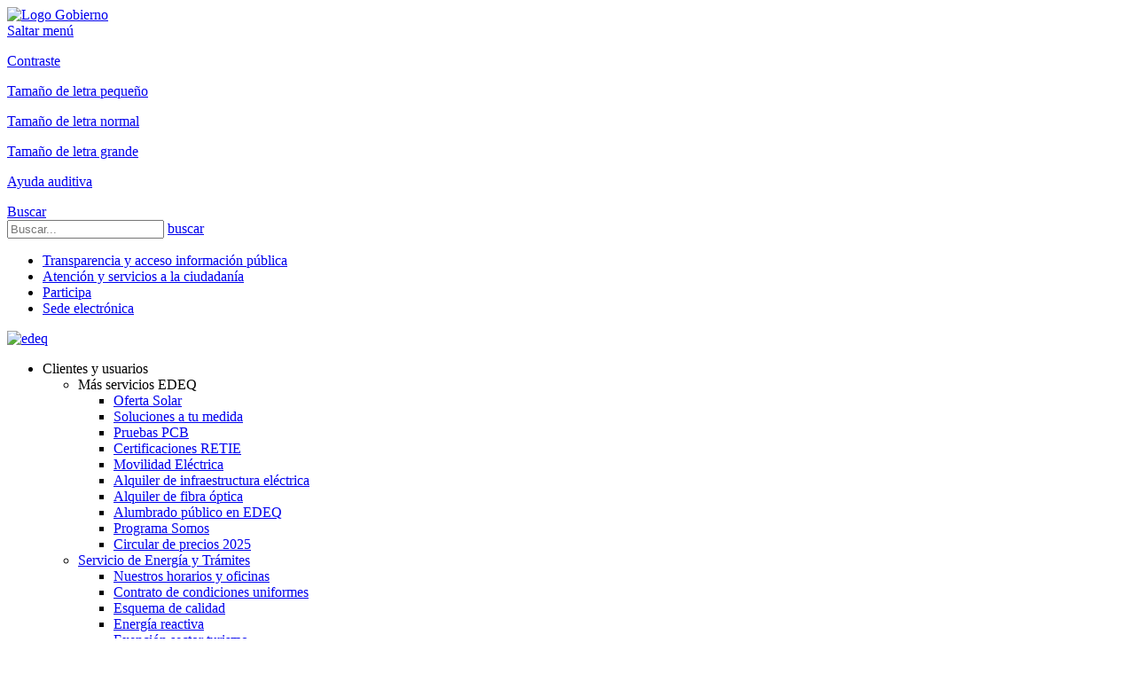

--- FILE ---
content_type: text/html; charset=utf-8
request_url: https://www.edeq.com.co/servicios-en-linea/mas-servicios/ofertas-de-empleo/preguntas-frecuentes
body_size: 20593
content:
<!DOCTYPE HTML PUBLIC "-//W3C//DTD HTML 4.0 Transitional//EN">
<html  lang="es-ES">
<head id="Head"><meta content="text/html; charset=UTF-8" http-equiv="Content-Type" />
<script src="https://code.responsivevoice.org/responsivevoice.js?key=sD8PaCSz"></script>
<script>function loadScript(a){var b=document.getElementsByTagName("head")[0],c=document.createElement("script");c.type="text/javascript",c.src=https://tracker.metricool.com/resources/be.js,c.onreadystatechange=a,c.onload=a,b.appendChild(c)}loadScript(function(){beTracker.t({hash:"fa4996f4f4806e518c8173b1584fceef"})});</script><title>
	Preguntas frecuentes
</title><meta id="MetaRobots" name="robots" content="INDEX, FOLLOW" /><link href="/Resources/Shared/stylesheets/dnndefault/7.0.0/default.css?cdv=342" type="text/css" rel="stylesheet"/><link href="/Resources/Search/SearchSkinObjectPreview.css?cdv=342" type="text/css" rel="stylesheet"/><link href="/DesktopModules/DnnSharp/Common/static/bootstrap341/css/bootstrap.min.css?cdv=342" type="text/css" rel="stylesheet"/><link href="/DesktopModules/DnnSharp/TabsPro/templates/bootstrap/styles.min.css?cdv=342" type="text/css" rel="stylesheet"/><link href="/DesktopModules/DnnSharp/Common/static/font-awesome/css/font-awesome.css?cdv=342" type="text/css" rel="stylesheet"/><script id="RegisterHeadJsScript-1013996667" type="text/javascript">var g_dnnsfState = {"commonUrl":"/DesktopModules/DnnSharp/Common","protocol":"https","locale":"es-ES","alias":"www.edeq.com.co","aliasid":1,"isEditor":false,"tabId":614,"commonVersion":"5.25.100","virtualDirectory":"","rootAlias":"www.edeq.com.co","dnnPageQuery":"?language=es-ES"};</script><script src="/Resources/libraries/jQuery/03_05_01/jquery.js?cdv=342" type="text/javascript"></script><script src="/Resources/libraries/jQuery-Migrate/03_04_00/jquery-migrate.js?cdv=342" type="text/javascript"></script><script src="/Resources/libraries/jQuery-UI/01_13_02/jquery-ui.min.js?cdv=342" type="text/javascript"></script><link id="grid" rel="stylesheet" type="text/css" href="/Portals/_default/skins/edeq/css/bootstrap-grid.min.css" /><link id="style" rel="stylesheet" type="text/css" href="/Portals/_default/skins/edeq/css/ax-style.css" /><link id="responsive" rel="stylesheet" type="text/css" href="/Portals/_default/skins/edeq/css/ax-responsive.css" media="(max-width: 1199px)" /><link rel='SHORTCUT ICON' href='/Portals/0/favicon.ico?ver=DLaOtgTdLjjikk4kyoULag%3d%3d' type='image/x-icon' /><script type="text/javascript">
            (function(i,s,o,g,r,a,m){i['GoogleAnalyticsObject']=r;i[r]=i[r]||function(){
            (i[r].q=i[r].q||[]).push(arguments)},i[r].l=1*new Date();a=s.createElement(o),
            m=s.getElementsByTagName(o)[0];a.async=1;a.src=g;m.parentNode.insertBefore(a,m)
            })(window,document,'script','https://www.google-analytics.com/analytics.js','ga');             ga('create', 'GTM-T8BKB2R', 'auto', {'legacyCookieDomain': 'none'});
            
			var dimensionName = localStorage.getItem('Analytics.Page.PageVariantDimension');

			if (dimensionName != undefined && dimensionName != '') { ga('set', dimensionName, 'Default'); }

            ga('send', 'pageview');    </script><meta name="viewport" content="width=device-width,initial-scale=1" /><style type="text/css">

            .tabsProC-left {
                float: left;
            }

            .tabsProC .dnnActionMenu { top: auto; }

            .tabsProRoot .dnnActionMenuBorder { padding: 0% !important; margin: 0 -4px; }
            .tabsProRoot .dnnActionMenu { z-index: 100 !important; }

            .tp-nooverflow { overflow: hidden !important; }

            /*DNN 7 compatibility styles*/

            .dnnFormPopup {
                overflow: visible !important;
                padding: 18px !important;
            }

                .dnnFormPopup .dnnModalCtrl a.ui-dialog-titlebar-close {
                    padding: 0;
                    position: static;
                }

                .dnnFormPopup .ui-resizable-handle {
                    display: none !important;
                }

                .dnnFormPopup .ui-resizable-se {
                    display: block !important;
                }

            .tp-tabs .icon { float: left; margin: 10px -8px 0 10px; }
            .tp-accordion .icon { margin: 0px 8px 0 2px; }
        </style></head>
<body id="Body">

    <form method="post" action="/servicios-en-linea/mas-servicios/ofertas-de-empleo/preguntas-frecuentes" id="Form" enctype="multipart/form-data">
<div class="aspNetHidden">
<input type="hidden" name="__EVENTTARGET" id="__EVENTTARGET" value="" />
<input type="hidden" name="__EVENTARGUMENT" id="__EVENTARGUMENT" value="" />
<input type="hidden" name="__VIEWSTATE" id="__VIEWSTATE" value="v4BHLtoyl8pVjbGipaAnyqPeYubLi1BpCDO8EgVwVVN+v3nLSuVte/1R2X76q6DrBT1UQvOPT/9QewXwPqg4m2Kpo4exz84fbkQxzpA40iOQ+NoYmik/iE2IpEqs4ILff4j8AB/RrCwjnE4ci2ALtn9LUnuWcRUbF84Jg1Qw9EJ+Pne1IicB2ZmT05eDSsPMvfMAuCbnl3xB0uyIdLJNEjszuvXVg11aIQV6fqsMq6RmFvW2loHaO52DUTfT41F7WCI/aE8y1sQNNwtAq1x0HbgmUsQ5xCZe+ynuKEtMBYaGILcX5rqb+D9hUPoCjrnR3rloJGya8sq22qkSVHWTj+Q0hblzHuZ2yN54giw/AMAmw6o3Gem7HJu5UY7WiRX/fsoJzhFvaiSbLUYkjfkkFE5TrRGNe8uhqLNqZ+dABWAZmKtgc+yIHxm8Py63BIN+ZLfeQtnJCiT2mdok9+ZLXtVOstppom48B0paEgaCTwU8giMmPJ3iks/qVxxqVIf1y+ju1XFYl8i1UtNs+4ogw5jaGTB2pf8ELL0gLS2ASBO3NF9v7wLrah9x+Jj4ceLpLrkUdmBrt59jboeQZyKh0lXavLsddnkt2lfz0KK2Q9ib3u2EbWO6fC2aCIox+H96F+NqFYg16/fQ16jbdZMwX+6wplQD7g62mim8dSn3B6bpltj5/QjJSI0zz4ZGc8NH3WC+2RVwcr4TIa6j4Q3nUJjI+sg3yuF/qwOEQK7L5gyuy+V+UKc1wFGWvBT7yrrLA06lw9MfHvLQ/SPEFsKSZKOj9FB1t8KJHs8tEetQPC6c5iSoJYA1PUqYajvO7WvImNQHJ7UbLiRyo6r+GIzP1SHxXjhuZ06Bp9dx024ucgKLi3c14nMgF6VgKiTeMLDxFOHZmbrHeVe5VOJ6bctFx8Ef/yRH6daPaFhbW8OjhoiEv3TmA+lzUG/xxLzdGj2YI81e47NQhJA7Jo5ZdjtPJBkjxOGTi3WdIeQF1fAOAT6tsoe5iQeUJ7QNCW0dlvqn1cpYJ0dcSYbROPFJH9X7gHUg1TVR10deWz6cu4Z8tIgYgCrhKOkKQsZlesFxVxMB/ubpSH44VDBD/vyQRAuEfDbzp6zm1FDCGy3bjFIE1jBzLpie8k9b3J5WDSEZs5/mD27Xwl6FQk7KRzCstJD9f2iY+sQRrxWva/4XM9f/7Y1L6y/CT93kxcDBeYi2dncNwQshqnO8+bUYVldWyuTOM4KmU1ClJl4DeVfeBbIR+Lpl4CGrsyJchzqSPdRr/FpfC50gjzWQs/WCzxm5vmbfWcPwaHfZbtladV2zfq1FSgDGbL6MbPiQfRAbvg/zdvi3/eOH2SWPVlLuz0FFIIWClIkAE0G6prf0/JksKTjt5RVehqWRV0sMRUgxQTGWuaI4re0EWTx30BwYLwcp32hpyK/ENModzUTmEmhhP5kIhCOeH3MZ8hK2kvbZmRpcDj0RYLJU5iNio3QQWho7KcANpJNa+ws=" />
</div>

<script type="text/javascript">
//<![CDATA[
var theForm = document.forms['Form'];
if (!theForm) {
    theForm = document.Form;
}
function __doPostBack(eventTarget, eventArgument) {
    if (!theForm.onsubmit || (theForm.onsubmit() != false)) {
        theForm.__EVENTTARGET.value = eventTarget;
        theForm.__EVENTARGUMENT.value = eventArgument;
        theForm.submit();
    }
}
//]]>
</script>


<script src="/WebResource.axd?d=pynGkmcFUV2I138WbZQq1ZD0J3NUtKIAiZAKnDjqMcVmDSnPsqoyiYOeHJc1&amp;t=638464875187615987" type="text/javascript"></script>


<script src="/DesktopModules/DnnSharp/Common/static/js/lodash.min.js?v=5.25.24" type="text/javascript"></script>
<script type="text/javascript">
//<![CDATA[

if(typeof dnnsfjQuery == 'undefined') dnnsfjQuery = jQuery || $;
dnnsfjQuery(function($) { var config = {"ModuleTitle":"avt.TabsPro","ModuleId":3740,"WidgetProvider":{"Value":"Bootstrap","Name":"WidgetProvider","CanOverride":true,"Inherit":true,"TokenizedValue":"Bootstrap"},"TabsLayout":{"Value":4,"Name":"TabsLayout","CanOverride":true,"Inherit":true,"TokenizedValue":"Accordion"},"EffectiveLayout":4,"AccordionOnMobile":{"Value":true,"Name":"AccordionOnMobile","CanOverride":true,"Inherit":true,"TokenizedValue":"True"},"IsMobile":false,"TabsFullWidth":{"Value":false,"Name":"TabsFullWidth","CanOverride":true,"Inherit":true,"TokenizedValue":"False"},"TabsProMinWidth":{"Value":"0","Name":"TabsProMinWidth","CanOverride":true,"Inherit":true,"TokenizedValue":"0"},"OpenAction":{"Value":0,"Name":"OpenAction","CanOverride":true,"Inherit":true,"TokenizedValue":"Click"},"AutoScroll":{"Value":false,"Name":"AutoScroll","CanOverride":true,"Inherit":true,"TokenizedValue":"False"},"IsCollapsible":{"Value":false,"Name":"IsCollapsible","CanOverride":true,"Inherit":true,"TokenizedValue":"False"},"IsCollapsedInitially":{"Value":false,"Name":"IsCollapsedInitially","CanOverride":true,"Inherit":true,"TokenizedValue":"False"},"TabWidth":{"Value":200,"Name":"TabWidth","CanOverride":true,"Inherit":true,"TokenizedValue":"200"},"PanelHeight":{"Value":-1,"Name":"PanelHeight","CanOverride":true,"Inherit":true,"TokenizedValue":"-1"},"TabsProRootClass":{"Value":"","Name":"TabsProRootClass","CanOverride":true,"Inherit":true,"TokenizedValue":""},"MinPanelHeight":{"Value":320,"Name":"MinPanelHeight","CanOverride":true,"Inherit":true,"TokenizedValue":"320"},"LoadProgressively":{"Value":false,"Name":"LoadProgressively","CanOverride":true,"Inherit":true,"TokenizedValue":"False"},"Delay":{"Value":1,"Name":"Delay","CanOverride":true,"Inherit":true,"TokenizedValue":"1"},"AppendIds":{"Value":true,"Name":"AppendIds","CanOverride":true,"Inherit":true,"TokenizedValue":"True"},"ShowEmptyTabs":{"Value":false,"Name":"ShowEmptyTabs","CanOverride":true,"Inherit":true,"TokenizedValue":"False"},"ShowLoading":{"Value":false,"Name":"ShowLoading","CanOverride":true,"Inherit":true,"TokenizedValue":"False"},"IncludeBootstrap":{"Value":true,"Name":"IncludeBootstrap","CanOverride":true,"Inherit":true,"TokenizedValue":"True"},"IncludeFontAwesome":{"Value":true,"Name":"IncludeFontAwesome","CanOverride":true,"Inherit":true,"TokenizedValue":"True"},"Effect":{"Value":"none","Name":"Effect","CanOverride":true,"Inherit":true,"TokenizedValue":"none"},"PersistOnPostback":{"Value":true,"Name":"PersistOnPostback","CanOverride":true,"Inherit":true,"TokenizedValue":"True"},"PersistInUrl":{"Value":true,"Name":"PersistInUrl","CanOverride":true,"Inherit":true,"TokenizedValue":"True"},"PersistInCookies":{"Value":false,"Name":"PersistInCookies","CanOverride":true,"Inherit":true,"TokenizedValue":"False"},"Modal_Display":{"Value":false,"Name":"Modal_Display","CanOverride":true,"Inherit":true,"TokenizedValue":"False"},"Modal_DisplayWidth":{"Value":"80%","Name":"Modal_DisplayWidth","CanOverride":true,"Inherit":true,"TokenizedValue":"80%"},"Modal_DisplayHeight":{"Value":"auto","Name":"Modal_DisplayHeight","CanOverride":true,"Inherit":true,"TokenizedValue":"auto"},"Modal_DisplayMinHeight":{"Value":"","Name":"Modal_DisplayMinHeight","CanOverride":true,"Inherit":true,"TokenizedValue":""},"Modal_DisplayPlaceholder":{"Value":"","Name":"Modal_DisplayPlaceholder","CanOverride":true,"Inherit":true,"TokenizedValue":""},"Modal_DisplayTitle":{"Value":"","Name":"Modal_DisplayTitle","CanOverride":true,"Inherit":true,"TokenizedValue":""},"Dlg_Display":{"Value":false,"Name":"Dlg_Display","CanOverride":true,"Inherit":true,"TokenizedValue":"False"},"Dlg_HtmlTrigger":{"Value":"","Name":"Dlg_HtmlTrigger","CanOverride":true,"Inherit":true,"TokenizedValue":""},"Dlg_ContentWidth":{"Value":600,"Name":"Dlg_ContentWidth","CanOverride":true,"Inherit":true,"TokenizedValue":"600"},"Dlg_ContentHeight":{"Value":400,"Name":"Dlg_ContentHeight","CanOverride":true,"Inherit":true,"TokenizedValue":"400"},"Dlg_Modal":{"Value":false,"Name":"Dlg_Modal","CanOverride":true,"Inherit":true,"TokenizedValue":"False"},"AdminMaxTabCount":{"Value":0,"Name":"AdminMaxTabCount","CanOverride":true,"Inherit":true,"TokenizedValue":"0"},"Tabs":[{"TabId":911,"ModuleId":3740,"Title":"Estoy interesado en trabajar en EDEQ, ¿qué debo hacer?","RefName":null,"CssClass":null,"EnableCondition":"","IsEnabled":true,"ShowCondition":"","IsShown":true,"DisplayAccordion":false,"StackDirection":0,"DefaultTab":true,"Reevaluate":false,"ViewOrder":0,"Action":0,"TabUrl":"","ImageType":0,"IconUrl":"","IconUrlMapped":"","IconClass":"","CustomIconHtml":null,"ImageUrl":null,"ImageHoverUrl":null,"ImageActiveUrl":null,"UseModuleTitles":false,"TabModules":[{"Id":1063,"TabId":911,"ModuleId":3736,"ModuleTitle":"Mod Estoy interesado en trabajar en EDEQ, ¿qué debo hacer?","DnnTabId":614,"ViewOrder":0,"PageOrder":-1,"DisplayTitle":false,"Selected":true,"IsDeleted":false}],"IsVisible":true,"Localizations":[{"Id":911,"TabId":911,"CultureCode":"es-ES","TabTitle":"Estoy interesado en trabajar en EDEQ, ¿qué debo hacer?","IsDeleted":false}],"LocalizedTitle":"Estoy interesado en trabajar en EDEQ, ¿qué debo hacer?","TokenizedTitle":"Estoy interesado en trabajar en EDEQ, ¿qué debo hacer?","BookmarkId":"Estoy-interesado-en-trabajar-en-EDEQ-qu-debo-hacer","IsDeleted":false},{"TabId":912,"ModuleId":3740,"Title":"¿Cómo puedo ver la información de los procesos que se encuentran publicados?","RefName":null,"CssClass":null,"EnableCondition":"","IsEnabled":true,"ShowCondition":"","IsShown":true,"DisplayAccordion":false,"StackDirection":0,"DefaultTab":false,"Reevaluate":false,"ViewOrder":1,"Action":0,"TabUrl":"","ImageType":0,"IconUrl":"","IconUrlMapped":"","IconClass":"","CustomIconHtml":null,"ImageUrl":null,"ImageHoverUrl":null,"ImageActiveUrl":null,"UseModuleTitles":false,"TabModules":[{"Id":1054,"TabId":912,"ModuleId":3730,"ModuleTitle":"Mod Cómo puedo ver la información de los procesos que se encuentran publicados","DnnTabId":614,"ViewOrder":0,"PageOrder":-1,"DisplayTitle":false,"Selected":true,"IsDeleted":false}],"IsVisible":true,"Localizations":[{"Id":912,"TabId":912,"CultureCode":"es-ES","TabTitle":"¿Cómo puedo ver la información de los procesos que se encuentran publicados?","IsDeleted":false}],"LocalizedTitle":"¿Cómo puedo ver la información de los procesos que se encuentran publicados?","TokenizedTitle":"¿Cómo puedo ver la información de los procesos que se encuentran publicados?","BookmarkId":"C-mo-puedo-ver-la-informaci-n-de-los-procesos-que-se-encuentran-publicados","IsDeleted":false},{"TabId":913,"ModuleId":3740,"Title":"¿Cómo se realiza la inscripción para participar en los procesos de selección?","RefName":null,"CssClass":null,"EnableCondition":"","IsEnabled":true,"ShowCondition":"","IsShown":true,"DisplayAccordion":false,"StackDirection":0,"DefaultTab":false,"Reevaluate":false,"ViewOrder":2,"Action":0,"TabUrl":"","ImageType":0,"IconUrl":"","IconUrlMapped":"","IconClass":"","CustomIconHtml":null,"ImageUrl":null,"ImageHoverUrl":null,"ImageActiveUrl":null,"UseModuleTitles":false,"TabModules":[{"Id":1055,"TabId":913,"ModuleId":3732,"ModuleTitle":"Mod Cómo se realiza la inscripción para participar en los procesos de selección","DnnTabId":614,"ViewOrder":0,"PageOrder":-1,"DisplayTitle":false,"Selected":true,"IsDeleted":false}],"IsVisible":true,"Localizations":[{"Id":913,"TabId":913,"CultureCode":"es-ES","TabTitle":"¿Cómo se realiza la inscripción para participar en los procesos de selección?","IsDeleted":false}],"LocalizedTitle":"¿Cómo se realiza la inscripción para participar en los procesos de selección?","TokenizedTitle":"¿Cómo se realiza la inscripción para participar en los procesos de selección?","BookmarkId":"C-mo-se-realiza-la-inscripci-n-para-participar-en-los-procesos-de-selecci-n","IsDeleted":false},{"TabId":914,"ModuleId":3740,"Title":"¿Cada cuánto debo revisar el sitio web para ver las ofertas de empleo?","RefName":null,"CssClass":null,"EnableCondition":"","IsEnabled":true,"ShowCondition":"","IsShown":true,"DisplayAccordion":false,"StackDirection":0,"DefaultTab":false,"Reevaluate":false,"ViewOrder":3,"Action":0,"TabUrl":"","ImageType":0,"IconUrl":"","IconUrlMapped":"","IconClass":"","CustomIconHtml":null,"ImageUrl":null,"ImageHoverUrl":null,"ImageActiveUrl":null,"UseModuleTitles":false,"TabModules":[{"Id":1064,"TabId":914,"ModuleId":3739,"ModuleTitle":"Mod Cada cuánto debo revisar el sitio web para ver las ofertas de empleo","DnnTabId":614,"ViewOrder":0,"PageOrder":-1,"DisplayTitle":false,"Selected":true,"IsDeleted":false}],"IsVisible":true,"Localizations":[{"Id":914,"TabId":914,"CultureCode":"es-ES","TabTitle":"¿Cada cuánto debo revisar el sitio web para ver las ofertas de empleo?","IsDeleted":false}],"LocalizedTitle":"¿Cada cuánto debo revisar el sitio web para ver las ofertas de empleo?","TokenizedTitle":"¿Cada cuánto debo revisar el sitio web para ver las ofertas de empleo?","BookmarkId":"Cada-cu-nto-debo-revisar-el-sitio-web-para-ver-las-ofertas-de-empleo","IsDeleted":false},{"TabId":915,"ModuleId":3740,"Title":"¿Dónde puedo entregar mi hoja de vida física?","RefName":null,"CssClass":null,"EnableCondition":"","IsEnabled":true,"ShowCondition":"","IsShown":true,"DisplayAccordion":false,"StackDirection":0,"DefaultTab":false,"Reevaluate":false,"ViewOrder":4,"Action":0,"TabUrl":"","ImageType":0,"IconUrl":"","IconUrlMapped":"","IconClass":"","CustomIconHtml":null,"ImageUrl":null,"ImageHoverUrl":null,"ImageActiveUrl":null,"UseModuleTitles":false,"TabModules":[{"Id":1057,"TabId":915,"ModuleId":3728,"ModuleTitle":"Mod Dónde puedo entregar mi hoja de vida física","DnnTabId":614,"ViewOrder":0,"PageOrder":-1,"DisplayTitle":false,"Selected":true,"IsDeleted":false}],"IsVisible":true,"Localizations":[{"Id":915,"TabId":915,"CultureCode":"es-ES","TabTitle":"¿Dónde puedo entregar mi hoja de vida física?","IsDeleted":false}],"LocalizedTitle":"¿Dónde puedo entregar mi hoja de vida física?","TokenizedTitle":"¿Dónde puedo entregar mi hoja de vida física?","BookmarkId":"D-nde-puedo-entregar-mi-hoja-de-vida-f-sica","IsDeleted":false},{"TabId":916,"ModuleId":3740,"Title":"Tengo problemas con el acceso al aplicativo de ofertas de empleo EDEQ","RefName":null,"CssClass":null,"EnableCondition":"","IsEnabled":true,"ShowCondition":"","IsShown":true,"DisplayAccordion":false,"StackDirection":0,"DefaultTab":false,"Reevaluate":false,"ViewOrder":5,"Action":0,"TabUrl":"","ImageType":0,"IconUrl":"","IconUrlMapped":"","IconClass":"","CustomIconHtml":null,"ImageUrl":null,"ImageHoverUrl":null,"ImageActiveUrl":null,"UseModuleTitles":false,"TabModules":[{"Id":1058,"TabId":916,"ModuleId":3734,"ModuleTitle":"Mod Tengo problemas con el acceso al aplicativo de ofertas de empleo EDEQ","DnnTabId":614,"ViewOrder":0,"PageOrder":-1,"DisplayTitle":false,"Selected":true,"IsDeleted":false}],"IsVisible":true,"Localizations":[{"Id":916,"TabId":916,"CultureCode":"es-ES","TabTitle":"Tengo problemas con el acceso al aplicativo de ofertas de empleo EDEQ","IsDeleted":false}],"LocalizedTitle":"Tengo problemas con el acceso al aplicativo de ofertas de empleo EDEQ","TokenizedTitle":"Tengo problemas con el acceso al aplicativo de ofertas de empleo EDEQ","BookmarkId":"Tengo-problemas-con-el-acceso-al-aplicativo-de-ofertas-de-empleo-EDEQ","IsDeleted":false},{"TabId":917,"ModuleId":3740,"Title":"Requiero cambiar la contraseña de acceso. ¿Qué debo hacer?","RefName":null,"CssClass":null,"EnableCondition":"","IsEnabled":true,"ShowCondition":"","IsShown":true,"DisplayAccordion":false,"StackDirection":0,"DefaultTab":false,"Reevaluate":false,"ViewOrder":6,"Action":0,"TabUrl":"","ImageType":0,"IconUrl":"","IconUrlMapped":"","IconClass":"","CustomIconHtml":null,"ImageUrl":null,"ImageHoverUrl":null,"ImageActiveUrl":null,"UseModuleTitles":false,"TabModules":[{"Id":1059,"TabId":917,"ModuleId":3735,"ModuleTitle":"Mod Requiero cambiar la contraseña de acceso","DnnTabId":614,"ViewOrder":0,"PageOrder":-1,"DisplayTitle":false,"Selected":true,"IsDeleted":false}],"IsVisible":true,"Localizations":[{"Id":917,"TabId":917,"CultureCode":"es-ES","TabTitle":"Requiero cambiar la contraseña de acceso. ¿Qué debo hacer?","IsDeleted":false}],"LocalizedTitle":"Requiero cambiar la contraseña de acceso. ¿Qué debo hacer?","TokenizedTitle":"Requiero cambiar la contraseña de acceso. ¿Qué debo hacer?","BookmarkId":"Requiero-cambiar-la-contrase-a-de-acceso-Qu-debo-hacer","IsDeleted":false},{"TabId":918,"ModuleId":3740,"Title":"¿Qué debo hacer si olvidé la contraseña?","RefName":null,"CssClass":null,"EnableCondition":"","IsEnabled":true,"ShowCondition":"","IsShown":true,"DisplayAccordion":false,"StackDirection":0,"DefaultTab":false,"Reevaluate":false,"ViewOrder":7,"Action":0,"TabUrl":"","ImageType":0,"IconUrl":"","IconUrlMapped":"","IconClass":"","CustomIconHtml":null,"ImageUrl":null,"ImageHoverUrl":null,"ImageActiveUrl":null,"UseModuleTitles":false,"TabModules":[{"Id":1060,"TabId":918,"ModuleId":3731,"ModuleTitle":"Mod Qué debo hacer si olvidé la contraseña","DnnTabId":614,"ViewOrder":0,"PageOrder":-1,"DisplayTitle":false,"Selected":true,"IsDeleted":false}],"IsVisible":true,"Localizations":[{"Id":918,"TabId":918,"CultureCode":"es-ES","TabTitle":"¿Qué debo hacer si olvidé la contraseña?","IsDeleted":false}],"LocalizedTitle":"¿Qué debo hacer si olvidé la contraseña?","TokenizedTitle":"¿Qué debo hacer si olvidé la contraseña?","BookmarkId":"Qu-debo-hacer-si-olvid-la-contrase-a","IsDeleted":false},{"TabId":919,"ModuleId":3740,"Title":"¿Qué debo hacer si se me bloqueó la cuenta?","RefName":null,"CssClass":null,"EnableCondition":"","IsEnabled":true,"ShowCondition":"","IsShown":true,"DisplayAccordion":false,"StackDirection":0,"DefaultTab":false,"Reevaluate":false,"ViewOrder":8,"Action":0,"TabUrl":"","ImageType":0,"IconUrl":"","IconUrlMapped":"","IconClass":"","CustomIconHtml":null,"ImageUrl":null,"ImageHoverUrl":null,"ImageActiveUrl":null,"UseModuleTitles":false,"TabModules":[{"Id":1061,"TabId":919,"ModuleId":3729,"ModuleTitle":"Mod Qué debo hacer si se me bloqueó la cuenta","DnnTabId":614,"ViewOrder":0,"PageOrder":-1,"DisplayTitle":false,"Selected":true,"IsDeleted":false}],"IsVisible":true,"Localizations":[{"Id":919,"TabId":919,"CultureCode":"es-ES","TabTitle":"¿Qué debo hacer si se me bloqueó la cuenta?","IsDeleted":false}],"LocalizedTitle":"¿Qué debo hacer si se me bloqueó la cuenta?","TokenizedTitle":"¿Qué debo hacer si se me bloqueó la cuenta?","BookmarkId":"Qu-debo-hacer-si-se-me-bloque-la-cuenta","IsDeleted":false},{"TabId":920,"ModuleId":3740,"Title":"¿Cada vez que me inscriba a un proceso de selección debo diligenciar toda la información?","RefName":null,"CssClass":null,"EnableCondition":"","IsEnabled":true,"ShowCondition":"","IsShown":true,"DisplayAccordion":false,"StackDirection":0,"DefaultTab":false,"Reevaluate":false,"ViewOrder":9,"Action":0,"TabUrl":"","ImageType":0,"IconUrl":"","IconUrlMapped":"","IconClass":"","CustomIconHtml":null,"ImageUrl":null,"ImageHoverUrl":null,"ImageActiveUrl":null,"UseModuleTitles":false,"TabModules":[{"Id":1062,"TabId":920,"ModuleId":3733,"ModuleTitle":"Mod Cada vez que me inscriba a un proceso de selección debo diligenciar toda la información","DnnTabId":614,"ViewOrder":0,"PageOrder":-1,"DisplayTitle":false,"Selected":true,"IsDeleted":false}],"IsVisible":true,"Localizations":[{"Id":920,"TabId":920,"CultureCode":"es-ES","TabTitle":"¿Cada vez que me inscriba a un proceso de selección debo diligenciar toda la información?","IsDeleted":false}],"LocalizedTitle":"¿Cada vez que me inscriba a un proceso de selección debo diligenciar toda la información?","TokenizedTitle":"¿Cada vez que me inscriba a un proceso de selección debo diligenciar toda la información?","BookmarkId":"Cada-vez-que-me-inscriba-a-un-proceso-de-selecci-n-debo-diligenciar-toda-la-informaci-n","IsDeleted":false}],"Cache":false,"MasterCacheKey":null};var settings = {"hdnActiveTabSelector":"#dnn_ctr3740_Main_hdnActiveTab","pnlDlgSelector":"#dnn_ctr3740_Main_pnlDialog","isAdmin":false,"dnnPageQuery":"TabId=614&language=es-ES"};setTimeout(function() { tpInitBootstrapLayout.call($('#dnn_ctr3740_Main_pnlTabs>div'), $.extend(config, settings)); }, 1); registerLoadingListeners(config);});

            dnnsfjQuery(document).ready(function() {
                try {
                    if (typeof(jQuery) != undefined && jQuery.fn.dnnActionMenu) {
                        jQuery.fn.dnnActionMenu.defaultOptions.menuWrapSelector = '.dnnActionMenu:first';
                        jQuery.fn.dnnActionMenu.defaultOptions.menuActionSelector = '.dnnActionMenuTag:first';
                        jQuery.fn.dnnActionMenu.defaultOptions.menuSelector = 'ul.dnnActionMenuBody:first';
                    }
                } catch (e) {}
            });
        var __cultureInfo = {"name":"es-ES","numberFormat":{"CurrencyDecimalDigits":2,"CurrencyDecimalSeparator":",","IsReadOnly":false,"CurrencyGroupSizes":[3],"NumberGroupSizes":[3],"PercentGroupSizes":[3],"CurrencyGroupSeparator":".","CurrencySymbol":"€","NaNSymbol":"NaN","CurrencyNegativePattern":8,"NumberNegativePattern":1,"PercentPositivePattern":0,"PercentNegativePattern":0,"NegativeInfinitySymbol":"-∞","NegativeSign":"-","NumberDecimalDigits":2,"NumberDecimalSeparator":",","NumberGroupSeparator":".","CurrencyPositivePattern":3,"PositiveInfinitySymbol":"∞","PositiveSign":"+","PercentDecimalDigits":2,"PercentDecimalSeparator":",","PercentGroupSeparator":".","PercentSymbol":"%","PerMilleSymbol":"‰","NativeDigits":["0","1","2","3","4","5","6","7","8","9"],"DigitSubstitution":1},"dateTimeFormat":{"AMDesignator":"","Calendar":{"MinSupportedDateTime":"\/Date(-62135578800000)\/","MaxSupportedDateTime":"\/Date(253402300799999)\/","AlgorithmType":1,"CalendarType":1,"Eras":[1],"TwoDigitYearMax":2029,"IsReadOnly":false},"DateSeparator":"/","FirstDayOfWeek":1,"CalendarWeekRule":2,"FullDateTimePattern":"dddd, d\u0027 de \u0027MMMM\u0027 de \u0027yyyy H:mm:ss","LongDatePattern":"dddd, d\u0027 de \u0027MMMM\u0027 de \u0027yyyy","LongTimePattern":"H:mm:ss","MonthDayPattern":"d \u0027de\u0027 MMMM","PMDesignator":"","RFC1123Pattern":"ddd, dd MMM yyyy HH\u0027:\u0027mm\u0027:\u0027ss \u0027GMT\u0027","ShortDatePattern":"dd/MM/yyyy","ShortTimePattern":"H:mm","SortableDateTimePattern":"yyyy\u0027-\u0027MM\u0027-\u0027dd\u0027T\u0027HH\u0027:\u0027mm\u0027:\u0027ss","TimeSeparator":":","UniversalSortableDateTimePattern":"yyyy\u0027-\u0027MM\u0027-\u0027dd HH\u0027:\u0027mm\u0027:\u0027ss\u0027Z\u0027","YearMonthPattern":"MMMM\u0027 de \u0027yyyy","AbbreviatedDayNames":["do.","lu.","ma.","mi.","ju.","vi.","sá."],"ShortestDayNames":["D","L","M","X","J","V","S"],"DayNames":["domingo","lunes","martes","miércoles","jueves","viernes","sábado"],"AbbreviatedMonthNames":["ene.","feb.","mar.","abr.","may.","jun.","jul.","ago.","sep.","oct.","nov.","dic.",""],"MonthNames":["enero","febrero","marzo","abril","mayo","junio","julio","agosto","septiembre","octubre","noviembre","diciembre",""],"IsReadOnly":false,"NativeCalendarName":"calendario gregoriano","AbbreviatedMonthGenitiveNames":["ene.","feb.","mar.","abr.","may.","jun.","jul.","ago.","sep.","oct.","nov.","dic.",""],"MonthGenitiveNames":["enero","febrero","marzo","abril","mayo","junio","julio","agosto","septiembre","octubre","noviembre","diciembre",""]},"eras":[1,"d. C.",null,0]};//]]>
</script>

<script src="/ScriptResource.axd?d=NJmAwtEo3Ir_D1lVqojXI0sJIE6ePSRnQa5qz-Vg1SqicXsNP8HVCvjDUcFlnuGwmWnEdARIOfGdU4AUhtIcmaMy7beBFUi10tpb4pB108ZIsHU2yYYHA2L8GfoFtOTVSe3yHA2&amp;t=2e7d0aca" type="text/javascript"></script>
<script src="/ScriptResource.axd?d=dwY9oWetJoKLudNW6c_dsc6n03ur5r2id-9tuvP2U2Zd1_5nYCUcBtn8SDVEhX6C5c1mFkhqUImZgEtuG3hLtpnwV4i4XY4-l8xLEMnGpiwec11v64P0QN6T3tqH9HDNCS8CbdgP9d3NNHUJ0&amp;t=2e7d0aca" type="text/javascript"></script>
<div class="aspNetHidden">

	<input type="hidden" name="__VIEWSTATEGENERATOR" id="__VIEWSTATEGENERATOR" value="CA0B0334" />
	<input type="hidden" name="__VIEWSTATEENCRYPTED" id="__VIEWSTATEENCRYPTED" value="" />
	<input type="hidden" name="__EVENTVALIDATION" id="__EVENTVALIDATION" value="38/PKyqocPrl1JdyAyC6atZ4sw/GDf/0TjUt4vczjAUKrnH/Y2KYfngUc+cdEZqTA0sjv9y6X/aqbxc7HmaRnKEDeYZO7pd863h/jXyVcN8vU+l0J07QV8Hr4wIxbqTYoqxHZel4fqUJLAZtGWaLjfh5LZz6GxprQUJHKY6MhtsrQs9SykKwg8TXe26tokgERId+7w==" />
</div><script src="/js/dnn.js?cdv=342" type="text/javascript"></script><script src="/js/dnn.modalpopup.js?cdv=342" type="text/javascript"></script><script src="/js/dnncore.js?cdv=342" type="text/javascript"></script><script src="/Resources/Search/SearchSkinObjectPreview.js?cdv=342" type="text/javascript"></script><script src="/js/dnn.servicesframework.js?cdv=342" type="text/javascript"></script><script src="/DesktopModules/DnnSharp/Common/static/dnnsf/dnnsf.js?cdv=342" type="text/javascript"></script><script src="/DesktopModules/DnnSharp/TabsPro/static/jquery.cookie.js?cdv=342" type="text/javascript"></script><script src="/DesktopModules/DnnSharp/TabsPro/static/jquery.ba-hashchange.js?cdv=342" type="text/javascript"></script><script src="/DesktopModules/DnnSharp/Common/static/bootstrap341/js/bootstrap.min.js?cdv=342" type="text/javascript"></script><script src="/DesktopModules/DnnSharp/TabsPro/templates/bootstrap/tabspro.js?cdv=342" type="text/javascript"></script>
<script type="text/javascript">
//<![CDATA[
Sys.WebForms.PageRequestManager._initialize('ScriptManager', 'Form', [], [], [], 90, '');
//]]>
</script>

        
        
        





<script type="text/javascript" src="//translate.google.com/translate_a/element.js?cb=googleTranslateElementInit"></script>


<div class="container-fluid ax-interna p-0">
    <header>
        <div class="container">
            <div class="row  ax-hinferior">
				<div class="ax-gov col-lg-2 col-md-3 col-4">
					<a href="https://www.gov.co/" target="_blank">
						<img src="/Portals/sede-electronica/skins/sede-electronica/img/header/logo-gov-co.svg" alt="Logo Gobierno">
					</a>
				</div>
                <div class="col-xl-9 col-lg-8 col-md-9 col-8 ax-accesivilidad">
				<div class="ax-btn-saltar">
                    <a href="javascript:void(0)" id="saltar-info">Saltar menú</a>
                </div>
                    <a href="#" class="icon-contraste">
                        <div class="ax-tooltip">
                            <p>Contraste</p>
                        </div>
                    </a>
                    <a href="#" class="icon-a-menos">
                        <div class="ax-tooltip">
                            <p>Tamaño de letra pequeño</p>
                        </div>
                    </a>
                    <a href="#" class="icon-a-normal">
                        <div class="ax-tooltip">
                            <p>Tamaño de letra normal</p>
                        </div>
                    </a>
                    <a href="#" class="icon-a-mas">
                        <div class="ax-tooltip">
                            <p>Tamaño de letra grande</p>
                        </div>
                    </a>
                    <a href="#" class="icon-sonido">
                        <div class="ax-tooltip">
                            <p>Ayuda auditiva</p>
                        </div>
                    </a>
                    <div id="google_translate_element"></div>
                </div>
                <div class="col-xl-1 col-lg-2 ax-buscador-desktop">
                    <a href="#" class="icon-buscar">Buscar</a>
                </div>
                <span id="dnn_dnnSearch_ClassicSearch">
    
    
    <span class="searchInputContainer" data-moreresults="Ver más resultados" data-noresult="No se han encontrado resultados">
        <input name="dnn$dnnSearch$txtSearch" type="text" maxlength="255" size="20" id="dnn_dnnSearch_txtSearch" class="NormalTextBox" aria-label="Search" autocomplete="off" placeholder="Buscar..." />
        <a class="dnnSearchBoxClearText" title="Limpiar texto de búsqueda"></a>
    </span>
    <a id="dnn_dnnSearch_cmdSearch" class="ax-buscador" href="javascript:__doPostBack(&#39;dnn$dnnSearch$cmdSearch&#39;,&#39;&#39;)">buscar</a>
</span>


<script type="text/javascript">
    $(function() {
        if (typeof dnn != "undefined" && typeof dnn.searchSkinObject != "undefined") {
            var searchSkinObject = new dnn.searchSkinObject({
                delayTriggerAutoSearch : 400,
                minCharRequiredTriggerAutoSearch : 2,
                searchType: 'S',
                enableWildSearch: true,
                cultureCode: 'es-ES',
                portalId: -1
                }
            );
            searchSkinObject.init();
            
            
            // attach classic search
            var siteBtn = $('#dnn_dnnSearch_SiteRadioButton');
            var webBtn = $('#dnn_dnnSearch_WebRadioButton');
            var clickHandler = function() {
                if (siteBtn.is(':checked')) searchSkinObject.settings.searchType = 'S';
                else searchSkinObject.settings.searchType = 'W';
            };
            siteBtn.on('change', clickHandler);
            webBtn.on('change', clickHandler);
            
            
        }
    });
</script>

            </div>
             <div class="row ax-menu-destacados">
                 <div class="content-menu-des col-md-12 ">
                     <div id="dnn_ax_menu_des_item" class="ax-menu-des-item"><div class="DnnModule DnnModule-DNN_HTML DnnModule-3060 DnnVersionableControl"><a name="3060"></a>
<div class="DNNContainer_noTitle edeq">
	<div id="dnn_ctr3060_ContentPane"><!-- Start_Module_3060 --><div id="dnn_ctr3060_ModuleContent" class="DNNModuleContent ModDNNHTMLC">
	<div id="dnn_ctr3060_HtmlModule_lblContent"><ul>
	<li><a href="https://www.edeq.com.co/transparencia/informacion-minima-obligatoria/estructura-del-sujeto-obligado">Transparencia y acceso información pública</a></li>
	<li><a href="https://www.edeq.com.co/clientes-y-usuarios/servicio-de-energia-y-tramites">Atención y servicios a la ciudadanía</a></li>
	<li><a href="https://www.edeq.com.co/participacion-ciudadana/bienvenido">Participa</a></li>
	<li><a href="https://misedeelectronica.edeq.com.co/">Sede electrónica</a></li>
</ul></div>




</div><!-- End_Module_3060 --></div>
	<div class="clear"></div>
</div>

</div></div>
                 </div>
            </div>
            <div class="row ax-hsuperior">
                <div class="col-md-4 col-lg-3 col-6 ax-logo">
                    <a id="dnn_dnnLogo_hypLogo" title="edeq" aria-label="edeq" href="https://www.edeq.com.co/"><img id="dnn_dnnLogo_imgLogo" src="/Portals/0/logo-edeq2.png?ver=H4Jt_3kPjOiTcmw9sxiSPA%3d%3d" alt="edeq" /></a>
                </div>
                <div class="col-lg-9 col-md-7 col-sm-5 col-4  ax-menu">
                    <div class="ax-bmenum icon-menu-movil"></div>
                    <ul class="ax-nav_list">

	<li class="ax-nav_item item-id-62">
	
		<span class="ax-nav_link">Clientes y usuarios</span>
	
		<div class="ax-desplegable"></div>
		<ul class="ax-nav_children_wrapper">
		
	<li class="ax-nav_item item-id-67">
	
		<span class="ax-nav_link">M&#225;s servicios EDEQ</span>
	
		<div class="ax-desplegable"></div>
		<ul class="ax-nav_children_wrapper">
		
	<li class="ax-nav_item item-id-645">
	
		<a class="ax-nav_link " href="https://www.edeq.com.co/clientes-y-usuarios/mas-servicios-edeq/oferta-solar" target="">Oferta Solar</a>
	
	</li>

	<li class="ax-nav_item item-id-540">
	
		<a class="ax-nav_link " href="https://www.edeq.com.co/clientes-y-usuarios/mas-servicios-edeq/soluciones-a-tu-medida" target="">Soluciones a tu medida</a>
	
	</li>

	<li class="ax-nav_item item-id-537">
	
		<a class="ax-nav_link " href="https://www.edeq.com.co/clientes-y-usuarios/mas-servicios-edeq/pruebas-pcb" target="">Pruebas PCB</a>
	
	</li>

	<li class="ax-nav_item item-id-669">
	
		<a class="ax-nav_link " href="https://www.edeq.com.co/clientes-y-usuarios/mas-servicios-edeq/certificaciones-retie" target="">Certificaciones RETIE</a>
	
	</li>

	<li class="ax-nav_item item-id-491">
	
		<a class="ax-nav_link " href="https://www.edeq.com.co/movilidad-electrica" target="">Movilidad El&#233;ctrica</a>
	
	</li>

	<li class="ax-nav_item item-id-103">
	
		<a class="ax-nav_link " href="https://www.edeq.com.co/clientes-y-usuarios/mas-servicios-edeq/alquiler-de-infraestructura-electrica" target="">Alquiler de infraestructura el&#233;ctrica</a>
	
	</li>

	<li class="ax-nav_item item-id-668">
	
		<a class="ax-nav_link " href="https://www.edeq.com.co/clientes-y-usuarios/mas-servicios-edeq/alquiler-de-fibra-optica" target="">Alquiler de fibra &#243;ptica</a>
	
	</li>

	<li class="ax-nav_item item-id-68">
	
		<a class="ax-nav_link " href="https://www.edeq.com.co/clientes-y-usuarios/mas-servicios-edeq/alumbrado-publico-en-edeq" target="">Alumbrado p&#250;blico en EDEQ</a>
	
	</li>

	<li class="ax-nav_item item-id-446">
	
		<a class="ax-nav_link " href="https://www.edeq.com.co/clientes-y-usuarios/mas-servicios-edeq/programa-somos" target="">Programa Somos</a>
	
	</li>

	<li class="ax-nav_item item-id-490">
	
		<a class="ax-nav_link " href="https://www.edeq.com.co/Portals/0/clientes-y-usuarios/Documentos/autogeneradores/documentos-de-interes/circular-344.pdf" target="">Circular de precios 2025</a>
	
	</li>

		</ul>
	
	</li>

	<li class="ax-nav_item item-id-370">
	
		<a class="ax-nav_link " href="https://www.edeq.com.co/clientes-y-usuarios/servicio-de-energia-y-tramites" target="">Servicio de Energ&#237;a y Tr&#225;mites</a>
	
		<div class="ax-desplegable"></div>
		<ul class="ax-nav_children_wrapper">
		
	<li class="ax-nav_item item-id-208">
	
		<a class="ax-nav_link " href="https://www.edeq.com.co/clientes-y-usuarios/servicio-de-energia-y-tramites/nuestros-horarios-y-oficinas" target="">Nuestros horarios y oficinas</a>
	
	</li>

	<li class="ax-nav_item item-id-205">
	
		<a class="ax-nav_link " href="https://www.edeq.com.co/clientes-y-usuarios/servicio-de-energia-y-tramites/contrato-de-condiciones-uniformes" target="">Contrato de condiciones uniformes</a>
	
	</li>

	<li class="ax-nav_item item-id-379">
	
		<a class="ax-nav_link " href="https://www.edeq.com.co/clientes-y-usuarios/servicio-de-energia-y-tramites/esquema-de-calidad" target="">Esquema de calidad</a>
	
	</li>

	<li class="ax-nav_item item-id-387">
	
		<a class="ax-nav_link " href="https://www.edeq.com.co/clientes-y-usuarios/servicio-de-energia-y-tramites/energia-reactiva" target="">Energ&#237;a reactiva</a>
	
	</li>

	<li class="ax-nav_item item-id-416">
	
		<a class="ax-nav_link " href="https://www.edeq.com.co/clientes-y-usuarios/servicio-de-energia-y-tramites/exencion-sector-turismo" target="">Exenci&#243;n sector turismo</a>
	
	</li>

	<li class="ax-nav_item item-id-38">
	
		<a class="ax-nav_link " href="https://www.edeq.com.co/clientes-y-usuarios/servicio-de-energia-y-tramites/matriz-de-requisitos" target="">Matriz de Requisitos</a>
	
	</li>

	<li class="ax-nav_item item-id-411">
	
		<a class="ax-nav_link " href="https://www.edeq.com.co/clientes-y-usuarios/servicio-de-energia-y-tramites/notificaciones-administrativas" target="">Notificaciones administrativas</a>
	
	</li>

	<li class="ax-nav_item item-id-372">
	
		<a class="ax-nav_link " href="https://www.edeq.com.co/clientes-y-usuarios/servicio-de-energia-y-tramites/provisionales" target="">Provisionales</a>
	
		<div class="ax-desplegable"></div>
		<ul class="ax-nav_children_wrapper">
		
	<li class="ax-nav_item item-id-374">
	
		<a class="ax-nav_link " href="https://www.edeq.com.co/clientes-y-usuarios/servicio-de-energia-y-tramites/provisionales/centro-de-documentos" target="">Centro de documentos</a>
	
	</li>

		</ul>
	
	</li>

	<li class="ax-nav_item item-id-457">
	
		<a class="ax-nav_link " href="https://www.edeq.com.co/clientes-y-usuarios/servicio-de-energia-y-tramites/cargo-de-conexion" target="">Cargo de Conexi&#243;n</a>
	
	</li>

	<li class="ax-nav_item item-id-377">
	
		<a class="ax-nav_link " href="https://www.edeq.com.co/clientes-y-usuarios/servicio-de-energia-y-tramites/migracion-de-usuarios-a-nivel-de-tension-superior-munts" target="">Migraci&#243;n de usuarios a nivel de tensi&#243;n superior MUNTS</a>
	
	</li>

		</ul>
	
	</li>

	<li class="ax-nav_item item-id-70">
	
		<span class="ax-nav_link">Factura EDEQ</span>
	
		<div class="ax-desplegable"></div>
		<ul class="ax-nav_children_wrapper">
		
	<li class="ax-nav_item item-id-71">
	
		<a class="ax-nav_link " href="https://www.edeq.com.co/clientes-y-usuarios/factura-edeq/conoce-tu-factura" target="">Conoce tu factura</a>
	
	</li>

	<li class="ax-nav_item item-id-72">
	
		<a class="ax-nav_link " href="https://www.edeq.com.co/clientes-y-usuarios/factura-edeq/paga-tu-factura" target="">Paga tu factura</a>
	
	</li>

	<li class="ax-nav_item item-id-50">
	
		<a class="ax-nav_link " href="https://www.edeq.com.co/clientes-y-usuarios/factura-edeq/duplicado-de-factura" target="">Duplicado de Factura</a>
	
	</li>

	<li class="ax-nav_item item-id-679">
	
		<a class="ax-nav_link " href="https://www.edeq.com.co/clientes-y-usuarios/factura-edeq/resolucion-creg-105-007-2024-reglas-de-exclusion" target="">Resoluci&#243;n CREG 105-007-2024: reglas de exclusi&#243;n</a>
	
	</li>

	<li class="ax-nav_item item-id-695">
	
		<a class="ax-nav_link " href="https://www.edeq.com.co/clientes-y-usuarios/factura-edeq/documento-equivalente-electronico-dian" target="">Documento Equivalente Electr&#243;nico DIAN</a>
	
	</li>

	<li class="ax-nav_item item-id-740">
	
		<a class="ax-nav_link " href="https://www.edeq.com.co/clientes-y-usuarios/factura-edeq/factura-para-todos" target="">Factura para Todos</a>
	
	</li>

		</ul>
	
	</li>

	<li class="ax-nav_item item-id-73">
	
		<span class="ax-nav_link">Tarifas</span>
	
		<div class="ax-desplegable"></div>
		<ul class="ax-nav_children_wrapper">
		
	<li class="ax-nav_item item-id-74">
	
		<a class="ax-nav_link " href="https://www.edeq.com.co/clientes-y-usuarios/tarifas/tarifas-de-energia" target="">Tarifas de energ&#237;a</a>
	
	</li>

	<li class="ax-nav_item item-id-75">
	
		<a class="ax-nav_link " href="https://www.edeq.com.co/clientes-y-usuarios/tarifas/costo-unitario" target="">Costo unitario</a>
	
	</li>

	<li class="ax-nav_item item-id-206">
	
		<a class="ax-nav_link " href="https://www.edeq.com.co/clientes-y-usuarios/tarifas/opcion-tarifaria-edeq" target="">Opci&#243;n tarifaria EDEQ</a>
	
	</li>

	<li class="ax-nav_item item-id-611">
	
		<a class="ax-nav_link " href="https://www.edeq.com.co/clientes-y-usuarios/tarifas/cumplimiento-res-creg-101-027" target="">Cumplimiento Res. CREG 101-027</a>
	
	</li>

	<li class="ax-nav_item item-id-678">
	
		<a class="ax-nav_link " href="https://www.edeq.com.co/clientes-y-usuarios/tarifas/creg-101-028-2023-cot" target="">Resoluci&#243;n CREG 101 028/2023-COT- Circular CREG 036/2024</a>
	
	</li>

		</ul>
	
	</li>

	<li class="ax-nav_item item-id-79">
	
		<span class="ax-nav_link">Distribuci&#243;n de energ&#237;a</span>
	
		<div class="ax-desplegable"></div>
		<ul class="ax-nav_children_wrapper">
		
	<li class="ax-nav_item item-id-85">
	
		<a class="ax-nav_link " href="https://www.edeq.com.co/clientes-y-usuarios/distribucion-de-energia/retie" target="">RETIE</a>
	
	</li>

	<li class="ax-nav_item item-id-89">
	
		<a class="ax-nav_link " href="https://www.edeq.com.co/clientes-y-usuarios/distribucion-de-energia/descripcion-del-sistema" target="">Descripci&#243;n del sistema</a>
	
	</li>

	<li class="ax-nav_item item-id-92">
	
		<a class="ax-nav_link " href="https://www.edeq.com.co/clientes-y-usuarios/distribucion-de-energia/calidad-del-servicio" target="">Calidad del servicio</a>
	
	</li>

	<li class="ax-nav_item item-id-94">
	
		<a class="ax-nav_link " href="https://www.edeq.com.co/clientes-y-usuarios/distribucion-de-energia/manual-de-operacion" target="">Manual de operaci&#243;n</a>
	
	</li>

	<li class="ax-nav_item item-id-95">
	
		<a class="ax-nav_link " href="https://www.edeq.com.co/clientes-y-usuarios/distribucion-de-energia/calidad-extra" target="">Calidad extra</a>
	
	</li>

	<li class="ax-nav_item item-id-240">
	
		<a class="ax-nav_link " href="https://www.edeq.com.co/clientes-y-usuarios/distribucion-de-energia/normas-tecnicas" target="">Normas t&#233;cnicas</a>
	
		<div class="ax-desplegable"></div>
		<ul class="ax-nav_children_wrapper">
		
	<li class="ax-nav_item item-id-241">
	
		<a class="ax-nav_link " href="https://www.edeq.com.co/clientes-y-usuarios/distribucion-de-energia/normas-tecnicas/tipos-de-estructura" target="">Tipos de estructura</a>
	
	</li>

		</ul>
	
	</li>

		</ul>
	
	</li>

	<li class="ax-nav_item item-id-76">
	
		<a class="ax-nav_link " href="https://www.edeq.com.co/clientes-y-usuarios/usuarios-autogeneradores-y-generadores-distribuidos-resolucion-creg-174-de-2021" target="">Usuarios Autogeneradores y Generadores Distribuidos - Resoluci&#243;n CREG 174 de 2021</a>
	
		<div class="ax-desplegable"></div>
		<ul class="ax-nav_children_wrapper">
		
	<li class="ax-nav_item item-id-78">
	
		<a class="ax-nav_link " href="https://www.edeq.com.co/clientes-y-usuarios/usuarios-autogeneradores-y-generadores-distribuidos-resolucion-creg-174-de-2021/consultar-disponibilidad-de-la-red" target="">Consultar disponibilidad de la red</a>
	
	</li>

	<li class="ax-nav_item item-id-188">
	
		<a class="ax-nav_link " href="https://www.edeq.com.co/clientes-y-usuarios/usuarios-autogeneradores-y-generadores-distribuidos-resolucion-creg-174-de-2021/realizar-solicitud-de-viabilidad-tecnica-de-conexion" target="">Realizar solicitud de viabilidad t&#233;cnica de conexi&#243;n</a>
	
	</li>

	<li class="ax-nav_item item-id-190">
	
		<a class="ax-nav_link " href="https://www.edeq.com.co/clientes-y-usuarios/usuarios-autogeneradores-y-generadores-distribuidos-resolucion-creg-174-de-2021/estudio-de-conexion" target="">Estudio de conexi&#243;n</a>
	
	</li>

	<li class="ax-nav_item item-id-572">
	
		<a class="ax-nav_link " href="https://www.edeq.com.co/clientes-y-usuarios/usuarios-autogeneradores-y-generadores-distribuidos-resolucion-creg-174-de-2021/cambio-de-comercializador-para-la-entrega-de-excedentes" target="">Cambio de Comercializador para la entrega de excedentes</a>
	
	</li>

	<li class="ax-nav_item item-id-192">
	
		<a class="ax-nav_link " href="https://www.edeq.com.co/clientes-y-usuarios/usuarios-autogeneradores-y-generadores-distribuidos-resolucion-creg-174-de-2021/preguntas-frecuentes" target="">Preguntas frecuentes</a>
	
	</li>

	<li class="ax-nav_item item-id-193">
	
		<a class="ax-nav_link " href="https://www.edeq.com.co/clientes-y-usuarios/usuarios-autogeneradores-y-generadores-distribuidos-resolucion-creg-174-de-2021/ayuda" target="">Ayuda</a>
	
	</li>

		</ul>
	
	</li>

	<li class="ax-nav_item item-id-140">
	
		<span class="ax-nav_link">Otros comercializadores</span>
	
		<div class="ax-desplegable"></div>
		<ul class="ax-nav_children_wrapper">
		
	<li class="ax-nav_item item-id-238">
	
		<a class="ax-nav_link " href="https://www.edeq.com.co/clientes-y-usuarios/otros-comercializadores/garantias-financieras-en-el-mercado-de-energia-mayorista-mem" target="">Garant&#237;as financieras en el mercado de energ&#237;a mayorista (MEM)</a>
	
	</li>

	<li class="ax-nav_item item-id-239">
	
		<a class="ax-nav_link " href="https://www.edeq.com.co/clientes-y-usuarios/otros-comercializadores/garantias-financieras-del-str" target="">Garant&#237;as financieras del STR</a>
	
	</li>

	<li class="ax-nav_item item-id-243">
	
		<a class="ax-nav_link " href="https://www.edeq.com.co/clientes-y-usuarios/otros-comercializadores/tasa-de-rendimiento-financiero-para-prepagos" target="">Tasa de rendimiento financiero para prepagos</a>
	
	</li>

	<li class="ax-nav_item item-id-375">
	
		<a class="ax-nav_link " href="https://www.edeq.com.co/clientes-y-usuarios/otros-comercializadores/cambio-de-comercializador" target="">Cambio de comercializador</a>
	
	</li>

		</ul>
	
	</li>

	<li class="ax-nav_item item-id-468">
	
		<a class="ax-nav_link " href="https://www.edeq.com.co/clientes-y-usuarios/edeq-te-informa" target="">EDEQ te informa</a>
	
	</li>

		</ul>
	
	</li>

	<li class="ax-nav_item item-id-63">
	
		<span class="ax-nav_link">Proveedores y contratistas</span>
	
		<div class="ax-desplegable"></div>
		<ul class="ax-nav_children_wrapper">
		
	<li class="ax-nav_item item-id-80">
	
		<a class="ax-nav_link " href="https://www.edeq.com.co/proveedores-y-contratistas/-como-ser-proveedor" target="">&#191;C&#243;mo ser proveedor?</a>
	
	</li>

	<li class="ax-nav_item item-id-87">
	
		<a class="ax-nav_link " href="https://www.edeq.com.co/proveedores-y-contratistas/sistemas-de-informacion-de-pyc" target="">Sistemas de informaci&#243;n de PyC</a>
	
	</li>

	<li class="ax-nav_item item-id-104">
	
		<a class="ax-nav_link " href="https://www.edeq.com.co/proveedores-y-contratistas/presenta-tu-portafolio" target="">Presenta tu portafolio</a>
	
	</li>

	<li class="ax-nav_item item-id-108">
	
		<a class="ax-nav_link " href="https://www.edeq.com.co/proveedores-y-contratistas/politica-de-relacionamiento" target="">Pol&#237;tica de relacionamiento</a>
	
	</li>

	<li class="ax-nav_item item-id-116">
	
		<a class="ax-nav_link " href="https://www.edeq.com.co/proveedores-y-contratistas/relacionamiento-y-desarrollo" target="">Relacionamiento y desarrollo</a>
	
	</li>

	<li class="ax-nav_item item-id-122">
	
		<a class="ax-nav_link " href="https://www.edeq.com.co/proveedores-y-contratistas/compras-operativas" target="">Compras operativas</a>
	
	</li>

	<li class="ax-nav_item item-id-128">
	
		<a class="ax-nav_link " href="https://www.edeq.com.co/proveedores-y-contratistas/plan-de-compras-de-grupo-epm" target="">Plan de compras de Grupo EPM</a>
	
	</li>

	<li class="ax-nav_item item-id-131">
	
		<a class="ax-nav_link " href="https://www.edeq.com.co/proveedores-y-contratistas/te-cuento" target="">Te cuento</a>
	
	</li>

	<li class="ax-nav_item item-id-137">
	
		<a class="ax-nav_link " href="https://www.edeq.com.co/clientes-y-usuarios/distribucion-de-energia/normas-tecnicas" target="">Manual de normas t&#233;cnicas</a>
	
	</li>

	<li class="ax-nav_item item-id-141">
	
		<a class="ax-nav_link " href="https://www.edeq.com.co/proveedores-y-contratistas/pago-a-proveedores" target="">Pago a proveedores</a>
	
	</li>

	<li class="ax-nav_item item-id-144">
	
		<a class="ax-nav_link " href="https://www.edeq.com.co/proveedores-y-contratistas/normatividad" target="">Normatividad</a>
	
	</li>

	<li class="ax-nav_item item-id-145">
	
		<a class="ax-nav_link " href="https://aplicaciones.epm.com.co/contactotransparente/#/inicio?site=2" target="_blank">Contacto transparente</a>
	
	</li>

	<li class="ax-nav_item item-id-415">
	
		<a class="ax-nav_link " href="https://www.edeq.com.co/proveedores-y-contratistas/centro-de-documentos" target="">Centro de documentos</a>
	
	</li>

	<li class="ax-nav_item item-id-417">
	
		<a class="ax-nav_link " href="https://www.edeq.com.co/proveedores-y-contratistas/venta-de-excedentes" target="">Venta de Excedentes</a>
	
	</li>

	<li class="ax-nav_item item-id-500">
	
		<a class="ax-nav_link " href="https://www.edeq.com.co/proveedores-y-contratistas/encuentro-pyc" target="">Encuentro PyC</a>
	
	</li>

	<li class="ax-nav_item item-id-746">
	
		<a class="ax-nav_link " href="https://www.edeq.com.co/proveedores-y-contratistas/boletines-de-pyc" target="">Boletines de PyC</a>
	
	</li>

		</ul>
	
	</li>

	<li class="ax-nav_item item-id-64">
	
		<span class="ax-nav_link">Comunidad y medio ambiente</span>
	
		<div class="ax-desplegable"></div>
		<ul class="ax-nav_children_wrapper">
		
	<li class="ax-nav_item item-id-146">
	
		<span class="ax-nav_link">Educaci&#243;n</span>
	
		<div class="ax-desplegable"></div>
		<ul class="ax-nav_children_wrapper">
		
	<li class="ax-nav_item item-id-211">
	
		<a class="ax-nav_link " href="https://www.edeq.com.co/comunidad-y-medio-ambiente/educacion/escuela-de-lideres" target="">Escuela de l&#237;deres</a>
	
	</li>

	<li class="ax-nav_item item-id-212">
	
		<a class="ax-nav_link " href="https://www.edeq.com.co/comunidad-y-medio-ambiente/educacion/cuidamundos-en-tu-colegio" target="">Cuidamundos en tu colegio</a>
	
	</li>

	<li class="ax-nav_item item-id-213">
	
		<a class="ax-nav_link " href="https://www.edeq.com.co/comunidad-y-medio-ambiente/educacion/capacitaciones-energia-con-responsabilidad" target="">Capacitaciones  energ&#237;a con responsabilidad</a>
	
	</li>

	<li class="ax-nav_item item-id-215">
	
		<a class="ax-nav_link " href="https://www.edeq.com.co/comunidad-y-medio-ambiente/educacion/diplomado-para-electricistas" target="">Diplomado para electricistas</a>
	
	</li>

	<li class="ax-nav_item item-id-444">
	
		<a class="ax-nav_link " href="https://www.edeq.com.co/comunidad-y-medio-ambiente/educacion/encuentros-empresariales" target="">Encuentros empresariales</a>
	
	</li>

	<li class="ax-nav_item item-id-445">
	
		<a class="ax-nav_link " href="https://www.edeq.com.co/comunidad-y-medio-ambiente/educacion/banderin" target="">Bander&#237;n</a>
	
	</li>

		</ul>
	
	</li>

	<li class="ax-nav_item item-id-147">
	
		<span class="ax-nav_link">RSE y Ciudadan&#237;a Corporativa</span>
	
		<div class="ax-desplegable"></div>
		<ul class="ax-nav_children_wrapper">
		
	<li class="ax-nav_item item-id-214">
	
		<a class="ax-nav_link " href="https://www.edeq.com.co/comunidad-y-medio-ambiente/rse-y-ciudadania-corporativa/electrificacion-rural" target="">Electrificaci&#243;n rural</a>
	
	</li>

	<li class="ax-nav_item item-id-216">
	
		<a class="ax-nav_link " href="https://www.edeq.com.co/comunidad-y-medio-ambiente/rse-y-ciudadania-corporativa/potabilizacion" target="">Potabilizaci&#243;n</a>
	
	</li>

	<li class="ax-nav_item item-id-219">
	
		<a class="ax-nav_link " href="https://www.edeq.com.co/comunidad-y-medio-ambiente/rse-y-ciudadania-corporativa/biblioteca" target="">Biblioteca</a>
	
	</li>

	<li class="ax-nav_item item-id-222">
	
		<a class="ax-nav_link " href="https://www.edeq.com.co/comunidad-y-medio-ambiente/rse-y-ciudadania-corporativa/becas-edeq" target="">Becas EDEQ</a>
	
	</li>

	<li class="ax-nav_item item-id-225">
	
		<a class="ax-nav_link " href="https://www.edeq.com.co/comunidad-y-medio-ambiente/rse-y-ciudadania-corporativa/red-de-liderazgo-juvenil" target="">Red de liderazgo juvenil</a>
	
	</li>

	<li class="ax-nav_item item-id-227">
	
		<a class="ax-nav_link " href="https://www.edeq.com.co/comunidad-y-medio-ambiente/rse-y-ciudadania-corporativa/fundacion-epm-creditos-condonables" target="">Fundaci&#243;n EPM cr&#233;ditos condonables</a>
	
	</li>

	<li class="ax-nav_item item-id-667">
	
		<a class="ax-nav_link " href="https://www.edeq.com.co/comunidad-y-medio-ambiente/rse-y-ciudadania-corporativa/innovatech-2023" target="">Inn&#243;vatech 2023</a>
	
	</li>

	<li class="ax-nav_item item-id-681">
	
		<a class="ax-nav_link " href="https://www.edeq.com.co/comunidad-y-medio-ambiente/rse-y-ciudadania-corporativa/salento-inteligente" target="">Salento Inteligente</a>
	
	</li>

		</ul>
	
	</li>

	<li class="ax-nav_item item-id-149">
	
		<span class="ax-nav_link">Relacionamiento Social</span>
	
		<div class="ax-desplegable"></div>
		<ul class="ax-nav_children_wrapper">
		
	<li class="ax-nav_item item-id-217">
	
		<a class="ax-nav_link " href="https://www.edeq.com.co/comunidad-y-medio-ambiente/relacionamiento-social/diplomado-de-vocales-de-control" target="">Diplomado de vocales de control</a>
	
	</li>

	<li class="ax-nav_item item-id-218">
	
		<a class="ax-nav_link " href="https://www.edeq.com.co/comunidad-y-medio-ambiente/relacionamiento-social/diplomado-juventudes-territorio-y-posconflicto" target="">Diplomado juventudes territorio y posconflicto</a>
	
	</li>

	<li class="ax-nav_item item-id-220">
	
		<a class="ax-nav_link " href="https://www.edeq.com.co/comunidad-y-medio-ambiente/relacionamiento-social/jovenes-construyendo-sociedad" target="">J&#243;venes construyendo sociedad</a>
	
	</li>

	<li class="ax-nav_item item-id-221">
	
		<a class="ax-nav_link " href="https://www.edeq.com.co/comunidad-y-medio-ambiente/relacionamiento-social/seminarios" target="">Seminarios</a>
	
	</li>

	<li class="ax-nav_item item-id-223">
	
		<a class="ax-nav_link " href="https://www.edeq.com.co/comunidad-y-medio-ambiente/relacionamiento-social/cercania" target="">Cercan&#237;a</a>
	
	</li>

	<li class="ax-nav_item item-id-489">
	
		<a class="ax-nav_link " href="https://www.edeq.com.co/comunidad-y-medio-ambiente/relacionamiento-social/pueblos-etnicos" target="">Pueblos &#233;tnicos</a>
	
	</li>

	<li class="ax-nav_item item-id-615">
	
		<a class="ax-nav_link " href="https://www.edeq.com.co/comunidad-y-medio-ambiente/relacionamiento-social/relacionamiento-sector-gobierno" target="">Relacionamiento sector Gobierno</a>
	
	</li>

		</ul>
	
	</li>

	<li class="ax-nav_item item-id-151">
	
		<span class="ax-nav_link">Mitigaci&#243;n</span>
	
		<div class="ax-desplegable"></div>
		<ul class="ax-nav_children_wrapper">
		
	<li class="ax-nav_item item-id-230">
	
		<a class="ax-nav_link " href="https://www.edeq.com.co/comunidad-y-medio-ambiente/mitigacion/edeq-te-visita" target="">EDEQ te visita</a>
	
	</li>

	<li class="ax-nav_item item-id-232">
	
		<a class="ax-nav_link " href="https://www.edeq.com.co/comunidad-y-medio-ambiente/mitigacion/actividades-ludicas" target="">Actividades l&#250;dicas</a>
	
	</li>

	<li class="ax-nav_item item-id-233">
	
		<a class="ax-nav_link " href="https://www.edeq.com.co/comunidad-y-medio-ambiente/mitigacion/acompanamiento-social" target="">Acompa&#241;amiento social</a>
	
	</li>

		</ul>
	
	</li>

	<li class="ax-nav_item item-id-152">
	
		<span class="ax-nav_link">Gesti&#243;n Ambiental</span>
	
		<div class="ax-desplegable"></div>
		<ul class="ax-nav_children_wrapper">
		
	<li class="ax-nav_item item-id-228">
	
		<a class="ax-nav_link " href="https://www.edeq.com.co/comunidad-y-medio-ambiente/gestion-ambiental/nuestra-filosofia" target="">Nuestra filosof&#237;a</a>
	
	</li>

	<li class="ax-nav_item item-id-235">
	
		<a class="ax-nav_link " href="https://www.edeq.com.co/comunidad-y-medio-ambiente/gestion-ambiental/politica-ambiental" target="">Pol&#237;tica ambiental</a>
	
	</li>

	<li class="ax-nav_item item-id-236">
	
		<a class="ax-nav_link " href="https://www.edeq.com.co/comunidad-y-medio-ambiente/gestion-ambiental/carbono-neutralidad-edeq" target="">Carbono neutralidad EDEQ</a>
	
	</li>

		</ul>
	
	</li>

	<li class="ax-nav_item item-id-487">
	
		<span class="ax-nav_link">Calendario de eventos</span>
	
	</li>

	<li class="ax-nav_item item-id-674">
	
		<span class="ax-nav_link">Vinculaciones Publicitarias</span>
	
		<div class="ax-desplegable"></div>
		<ul class="ax-nav_children_wrapper">
		
	<li class="ax-nav_item item-id-675">
	
		<a class="ax-nav_link " href="https://www.edeq.com.co/comunidad-y-medio-ambiente/vinculaciones-publicitarias/vinculaciones-publicitarias" target="">Vinculaciones Publicitarias</a>
	
	</li>

		</ul>
	
	</li>

		</ul>
	
	</li>

	<li class="ax-nav_item item-id-65">
	
		<span class="ax-nav_link">Acerca de EDEQ</span>
	
		<div class="ax-desplegable"></div>
		<ul class="ax-nav_children_wrapper">
		
	<li class="ax-nav_item item-id-82">
	
		<span class="ax-nav_link">Gente EDEQ</span>
	
		<div class="ax-desplegable"></div>
		<ul class="ax-nav_children_wrapper">
		
	<li class="ax-nav_item item-id-129">
	
		<a class="ax-nav_link " href="https://www.edeq.com.co/acerca-de-edeq/gente-edeq/beneficios-trabajadores" target="">Beneficios Trabajadores</a>
	
	</li>

	<li class="ax-nav_item item-id-132">
	
		<a class="ax-nav_link " href="https://www.edeq.com.co/acerca-de-edeq/gente-edeq/beneficios-grupo-familiar" target="">Beneficios Grupo Familiar</a>
	
	</li>

	<li class="ax-nav_item item-id-136">
	
		<a class="ax-nav_link " href="https://www.edeq.com.co/acerca-de-edeq/gente-edeq/beneficios-pensionados-y-jubilados" target="">Beneficios Pensionados y Jubilados</a>
	
	</li>

	<li class="ax-nav_item item-id-494">
	
		<a class="ax-nav_link " href="https://www.edeq.com.co/Portals/0/acerca-de-edeq/documentos/gente-edeq/resolucion-au-487-agosto-horas-extras-edeq.pdf?ver=2021-09-16-120320-027" target="">Res. 487 - Horas Extra</a>
	
	</li>

	<li class="ax-nav_item item-id-463">
	
		<a class="ax-nav_link " href="https://www.edeq.com.co/acerca-de-edeq/gente-edeq/navidad-edeq" target="">Navidad EDEQ</a>
	
	</li>

	<li class="ax-nav_item item-id-522">
	
		<a class="ax-nav_link " href="https://www.edeq.com.co/acerca-de-edeq/gente-edeq/sitio-para-mujeres" target="">Sitio para mujeres</a>
	
	</li>

	<li class="ax-nav_item item-id-528">
	
		<a class="ax-nav_link " href="https://www.edeq.com.co/acerca-de-edeq/gente-edeq/sitio-para-ninos" target="">Sitio para ni&#241;os</a>
	
	</li>

	<li class="ax-nav_item item-id-699">
	
		<a class="ax-nav_link " href="https://passwordreset.epm.com.co/default.aspx" target="_blank">FIM (Restablecer Contrase&#241;a)</a>
	
	</li>

		</ul>
	
	</li>

	<li class="ax-nav_item item-id-256">
	
		<span class="ax-nav_link">Nuestra gesti&#243;n</span>
	
		<div class="ax-desplegable"></div>
		<ul class="ax-nav_children_wrapper">
		
	<li class="ax-nav_item item-id-359">
	
		<a class="ax-nav_link " href="https://www.edeq.com.co/acerca-de-edeq/nuestra-gestion/linea-etica-contacto-transparente" target="">L&#237;nea &#233;tica - Contacto Transparente</a>
	
	</li>

	<li class="ax-nav_item item-id-160">
	
		<a class="ax-nav_link " href="https://www.edeq.com.co/acerca-de-edeq/nuestra-gestion/politica-integral-de-gestion" target="">Pol&#237;tica integral de gesti&#243;n</a>
	
	</li>

	<li class="ax-nav_item item-id-162">
	
		<a class="ax-nav_link " href="https://www.edeq.com.co/acerca-de-edeq/nuestra-gestion/informes-financieros" target="">Informes financieros</a>
	
	</li>

	<li class="ax-nav_item item-id-163">
	
		<a class="ax-nav_link " href="https://www.edeq.com.co/acerca-de-edeq/nuestra-gestion/relacionamiento" target="">Relacionamiento</a>
	
	</li>

	<li class="ax-nav_item item-id-167">
	
		<a class="ax-nav_link " href="https://www.edeq.com.co/acerca-de-edeq/nuestra-gestion/gestion-integral-de-riesgos" target="">Gesti&#243;n integral de riesgos</a>
	
	</li>

	<li class="ax-nav_item item-id-172">
	
		<a class="ax-nav_link " href="https://www.edeq.com.co/acerca-de-edeq/nuestra-gestion/gremios-y-asociaciones" target="">Gremios y asociaciones</a>
	
	</li>

	<li class="ax-nav_item item-id-177">
	
		<a class="ax-nav_link " href="https://www.edeq.com.co/acerca-de-edeq/nuestra-gestion/politica-cero-tolerancia" target="">Pol&#237;tica cero tolerancia</a>
	
	</li>

	<li class="ax-nav_item item-id-366">
	
		<span class="ax-nav_link">Reconocimientos EDEQ</span>
	
	</li>

	<li class="ax-nav_item item-id-378">
	
		<a class="ax-nav_link " href="https://www.edeq.com.co/acerca-de-edeq/nuestra-gestion/declaracion-de-cumplimiento-de-reglas-de-comportamiento" target="">Declaraci&#243;n de cumplimiento de reglas de comportamiento</a>
	
	</li>

	<li class="ax-nav_item item-id-496">
	
		<a class="ax-nav_link " href="https://www.edeq.com.co/acerca-de-edeq/nuestra-gestion/atento-a-los-ddhh" target="">Atento a los DDHH</a>
	
	</li>

	<li class="ax-nav_item item-id-538">
	
		<a class="ax-nav_link " href="https://www.edeq.com.co/acerca-de-edeq/nuestra-gestion/gestion-etica" target="">Gesti&#243;n &#233;tica</a>
	
	</li>

		</ul>
	
	</li>

	<li class="ax-nav_item item-id-257">
	
		<span class="ax-nav_link">Qui&#233;nes somos</span>
	
		<div class="ax-desplegable"></div>
		<ul class="ax-nav_children_wrapper">
		
	<li class="ax-nav_item item-id-158">
	
		<a class="ax-nav_link " href="https://www.edeq.com.co/acerca-de-edeq/quienes-somos/nuestra-historia" target="">Nuestra historia</a>
	
	</li>

	<li class="ax-nav_item item-id-164">
	
		<a class="ax-nav_link " href="https://www.edeq.com.co/acerca-de-edeq/quienes-somos/marca" target="">Marca</a>
	
	</li>

	<li class="ax-nav_item item-id-165">
	
		<a class="ax-nav_link " href="https://www.edeq.com.co/acerca-de-edeq/quienes-somos/organigrama" target="">Organigrama</a>
	
	</li>

	<li class="ax-nav_item item-id-168">
	
		<a class="ax-nav_link " href="https://www.edeq.com.co/acerca-de-edeq/quienes-somos/somos-grupo-epm" target="">Somos Grupo EPM</a>
	
	</li>

	<li class="ax-nav_item item-id-170">
	
		<a class="ax-nav_link " href="https://www.edeq.com.co/acerca-de-edeq/quienes-somos/direccionamiento-estrategico" target="">Direccionamiento estrat&#233;gico</a>
	
	</li>

	<li class="ax-nav_item item-id-176">
	
		<a class="ax-nav_link " href="https://www.edeq.com.co/acerca-de-edeq/quienes-somos/politicas" target="">Pol&#237;ticas</a>
	
	</li>

	<li class="ax-nav_item item-id-180">
	
		<a class="ax-nav_link " href="https://www.edeq.com.co/acerca-de-edeq/quienes-somos/iniciativas" target="">Iniciativas</a>
	
	</li>

	<li class="ax-nav_item item-id-181">
	
		<a class="ax-nav_link " href="https://www.edeq.com.co/acerca-de-edeq/quienes-somos/planes-anticorrupcion" target="">Planes anticorrupci&#243;n</a>
	
	</li>

	<li class="ax-nav_item item-id-182">
	
		<a class="ax-nav_link " href="https://www.edeq.com.co/acerca-de-edeq/quienes-somos/proteccion-de-datos-personales" target="">Protecci&#243;n de datos personales</a>
	
	</li>

		</ul>
	
	</li>

	<li class="ax-nav_item item-id-258">
	
		<span class="ax-nav_link">Nuestro negocio</span>
	
		<div class="ax-desplegable"></div>
		<ul class="ax-nav_children_wrapper">
		
	<li class="ax-nav_item item-id-156">
	
		<a class="ax-nav_link " href="https://www.edeq.com.co/clientes-y-usuarios/servicio-de-energia-y-tramites/nuestros-horarios-y-oficinas" target="">Nuestros horarios</a>
	
	</li>

	<li class="ax-nav_item item-id-157">
	
		<a class="ax-nav_link " href="https://www.edeq.com.co/acerca-de-edeq/nuestro-negocio/directorio-interno" target="">Directorio interno</a>
	
	</li>

	<li class="ax-nav_item item-id-183">
	
		<a class="ax-nav_link " href="https://www.edeq.com.co/acerca-de-edeq/nuestro-negocio/gobierno-corporativo" target="">Gobierno corporativo</a>
	
	</li>

	<li class="ax-nav_item item-id-467">
	
		<a class="ax-nav_link " href="https://www.edeq.com.co/acerca-de-edeq/nuestro-negocio/estado-del-sistema" target="">Estado del sistema</a>
	
	</li>

	<li class="ax-nav_item item-id-458">
	
		<a class="ax-nav_link " href="https://www.edeq.com.co/acerca-de-edeq/nuestro-negocio/plan-de-inversiones" target="">Plan de inversiones</a>
	
	</li>

	<li class="ax-nav_item item-id-636">
	
		<a class="ax-nav_link " href="https://www.edeq.com.co/acerca-de-edeq/nuestro-negocio/documentos-res038" target="">Documentos Res.038</a>
	
	</li>

	<li class="ax-nav_item item-id-693">
	
		<a class="ax-nav_link " href="https://www.edeq.com.co/acerca-de-edeq/nuestro-negocio/acuerdo-especial-anexo-al-contrato-de-condiciones-uniformes" target="">Acuerdo Especial Anexo al Contrato de Condiciones Uniformes</a>
	
	</li>

		</ul>
	
	</li>

	<li class="ax-nav_item item-id-497">
	
		<span class="ax-nav_link">Transparencia empresarial</span>
	
		<div class="ax-desplegable"></div>
		<ul class="ax-nav_children_wrapper">
		
	<li class="ax-nav_item item-id-498">
	
		<a class="ax-nav_link " href="https://www.edeq.com.co/acerca-de-edeq/transparencia-empresarial/consumo-responsable-y-uso-eficiente" target="">Consumo responsable y Uso eficiente</a>
	
	</li>

	<li class="ax-nav_item item-id-499">
	
		<a class="ax-nav_link " href="https://www.edeq.com.co/acerca-de-edeq/transparencia-empresarial/accesibilidad-para-personas-con-discapacidad" target="">Accesibilidad para personas con discapacidad</a>
	
	</li>

		</ul>
	
	</li>

		</ul>
	
	</li>

	<li class="ax-nav_item item-id-66">
	
		<span class="ax-nav_link">Servicios en l&#237;nea</span>
	
		<div class="ax-desplegable"></div>
		<ul class="ax-nav_children_wrapper">
		
	<li class="ax-nav_item item-id-247">
	
		<span class="ax-nav_link">Servicio al cliente</span>
	
		<div class="ax-desplegable"></div>
		<ul class="ax-nav_children_wrapper">
		
	<li class="ax-nav_item item-id-250">
	
		<span class="ax-nav_link">Tu factura</span>
	
		<div class="ax-desplegable"></div>
		<ul class="ax-nav_children_wrapper">
		
	<li class="ax-nav_item item-id-254">
	
		<a class="ax-nav_link " href="https://edeq.epayco.co/" target="_blank">Paga tu factura</a>
	
	</li>

	<li class="ax-nav_item item-id-278">
	
		<a class="ax-nav_link " href="https://www.edeq.com.co/clientes-y-usuarios/factura-edeq/duplicado-de-factura" target="">Duplicado de factura</a>
	
	</li>

	<li class="ax-nav_item item-id-279">
	
		<a class="ax-nav_link " href="https://www.edeq.com.co/eco-factura" target="">Eco-factura</a>
	
	</li>

	<li class="ax-nav_item item-id-281">
	
		<a class="ax-nav_link " href="https://www.edeq.com.co/transparencia/informacion-minima-obligatoria/servicios-procedimientos-y-funcionamiento/servicios-y-tramites#9-Solicitud-de-exenci-n-por-contribuci-n-de-energ-a-299" target="_blank">Solicitud de exenci&#243;n por contribuci&#243;n</a>
	
	</li>

	<li class="ax-nav_item item-id-282">
	
		<a class="ax-nav_link " href="https://www.edeq.com.co/transparencia/informacion-minima-obligatoria/servicios-procedimientos-y-funcionamiento/servicios-y-tramites#11-Solicitud-tarifa-exenta-para-entidades-Ley-142-del-1994-301" target="_blank">Solicitud tarifa exenta para entidades</a>
	
	</li>

	<li class="ax-nav_item item-id-283">
	
		<a class="ax-nav_link " href="https://www.edeq.com.co/transparencia/informacion-minima-obligatoria/servicios-procedimientos-y-funcionamiento/servicios-y-tramites#5-Devoluciones-295" target="_blank">Devoluciones ( Reembolsos y/o reingresos )</a>
	
	</li>

	<li class="ax-nav_item item-id-284">
	
		<a class="ax-nav_link " href="https://www.edeq.com.co/transparencia/informacion-minima-obligatoria/servicios-procedimientos-y-funcionamiento/servicios-y-tramites#8-Terminaci-n-de-contrato-298" target="_blank">Terminaci&#243;n de contrato</a>
	
	</li>

	<li class="ax-nav_item item-id-502">
	
		<a class="ax-nav_link " href="https://www.edeq.com.co/financiacion-express" target="">Financiaci&#243;n Express</a>
	
	</li>

		</ul>
	
	</li>

	<li class="ax-nav_item item-id-252">
	
		<span class="ax-nav_link">Cambia tus datos</span>
	
		<div class="ax-desplegable"></div>
		<ul class="ax-nav_children_wrapper">
		
	<li class="ax-nav_item item-id-285">
	
		<a class="ax-nav_link " href="https://www.edeq.com.co/transparencia/informacion-minima-obligatoria/servicios-procedimientos-y-funcionamiento/servicios-y-tramites#1-Cambio-de-estrato-291" target="_blank">Cambio de estrato</a>
	
	</li>

	<li class="ax-nav_item item-id-286">
	
		<a class="ax-nav_link " href="https://www.edeq.com.co/transparencia/informacion-minima-obligatoria/servicios-procedimientos-y-funcionamiento/servicios-y-tramites#2-Cambio-de-suscriptor-292" target="_blank">Cambio de suscriptor</a>
	
	</li>

	<li class="ax-nav_item item-id-287">
	
		<a class="ax-nav_link " href="https://www.edeq.com.co/transparencia/informacion-minima-obligatoria/servicios-procedimientos-y-funcionamiento/servicios-y-tramites#3-Cambio-de-uso-del-servicio-293" target="_blank">Cambio de uso del servicio</a>
	
	</li>

	<li class="ax-nav_item item-id-288">
	
		<a class="ax-nav_link " href="https://www.edeq.com.co/transparencia/informacion-minima-obligatoria/servicios-procedimientos-y-funcionamiento/servicios-y-tramites#4-Corregir-direcci-n-de-prestaci-n-del-servicio-294" target="_blank">Corregir direcci&#243;n de prestaci&#243;n del servicio</a>
	
	</li>

		</ul>
	
	</li>

	<li class="ax-nav_item item-id-253">
	
		<span class="ax-nav_link">Proveedores y contratistas SC</span>
	
		<div class="ax-desplegable"></div>
		<ul class="ax-nav_children_wrapper">
		
	<li class="ax-nav_item item-id-289">
	
		<a class="ax-nav_link " href="https://www.edeq.com.co/proveedores-y-contratistas/presenta-tu-portafolio" target="">Presenta tu portafolio</a>
	
	</li>

	<li class="ax-nav_item item-id-290">
	
		<a class="ax-nav_link " href="https://www.edeq.com.co/proveedores-y-contratistas/pago-a-proveedores" target="">Pago a proveedores</a>
	
	</li>

	<li class="ax-nav_item item-id-291">
	
		<a class="ax-nav_link " href="https://www.edeq.com.co/" target="">Pagos en tr&#225;mite</a>
	
	</li>

	<li class="ax-nav_item item-id-292">
	
		<a class="ax-nav_link " href="https://www.edeq.com.co/" target="">Comprobante de pago</a>
	
	</li>

	<li class="ax-nav_item item-id-293">
	
		<a class="ax-nav_link " href="https://www.edeq.com.co/" target="">Certificados de retenci&#243;n</a>
	
	</li>

	<li class="ax-nav_item item-id-294">
	
		<a class="ax-nav_link " href="https://www.edeq.com.co/proveedores-y-contratistas/compras-operativas" target="">Te cuento - Compras operativas</a>
	
	</li>

	<li class="ax-nav_item item-id-295">
	
		<a class="ax-nav_link " href="https://www.edeq.com.co/proveedores-y-contratistas/te-cuento#Te-cuento-Solicitudes-planeadas-78" target="_blank">Te cuento - Solicitudes planeadas</a>
	
	</li>

	<li class="ax-nav_item item-id-296">
	
		<a class="ax-nav_link " href="https://www.edeq.com.co/proveedores-y-contratistas/te-cuento#Te-cuento-Solicitudes-abiertas-79" target="_blank">Te cuento - Solicitudes abiertas</a>
	
	</li>

	<li class="ax-nav_item item-id-297">
	
		<a class="ax-nav_link " href="https://www.edeq.com.co/proveedores-y-contratistas/te-cuento#Te-cuento-Solicitudes-en-preparaci-n-y-estudios-de-ofertas-80" target="_blank">Te cuento - Solicitudes en preparaci&#243;n y estudio de ofertas</a>
	
	</li>

	<li class="ax-nav_item item-id-298">
	
		<a class="ax-nav_link " href="https://www.edeq.com.co/proveedores-y-contratistas/te-cuento#Te-cuento-Contratos-aceptados-81" target="_blank">Te cuento - Contratos aceptados</a>
	
	</li>

	<li class="ax-nav_item item-id-299">
	
		<a class="ax-nav_link " href="https://www.edeq.com.co/" target="">Ariba - inscripci&#243;n</a>
	
	</li>

		</ul>
	
	</li>

	<li class="ax-nav_item item-id-300">
	
		<span class="ax-nav_link">PQR</span>
	
		<div class="ax-desplegable"></div>
		<ul class="ax-nav_children_wrapper">
		
	<li class="ax-nav_item item-id-301">
	
		<a class="ax-nav_link " href="https://www.edeq.com.co/generar-pqr" target="">Radica tu PQR</a>
	
	</li>

	<li class="ax-nav_item item-id-306">
	
		<a class="ax-nav_link " href="https://www.edeq.com.co/" target="">Consulta de datos personales</a>
	
	</li>

	<li class="ax-nav_item item-id-307">
	
		<a class="ax-nav_link " href="https://www.edeq.com.co/" target="">Reclamo por datos personales</a>
	
	</li>

		</ul>
	
	</li>

	<li class="ax-nav_item item-id-309">
	
		<span class="ax-nav_link">Denuncias ciudadanas</span>
	
		<div class="ax-desplegable"></div>
		<ul class="ax-nav_children_wrapper">
		
	<li class="ax-nav_item item-id-310">
	
		<a class="ax-nav_link " href="https://www.edeq.com.co/" target="">Denuncia</a>
	
	</li>

	<li class="ax-nav_item item-id-311">
	
		<a class="ax-nav_link " href="https://www.edeq.com.co/" target="">L&#237;nea &#233;tica - Contacto Transparente</a>
	
	</li>

		</ul>
	
	</li>

	<li class="ax-nav_item item-id-312">
	
		<span class="ax-nav_link">Servicios comerciales</span>
	
		<div class="ax-desplegable"></div>
		<ul class="ax-nav_children_wrapper">
		
	<li class="ax-nav_item item-id-313">
	
		<a class="ax-nav_link " href="https://www.edeq.com.co/portafolio-de-servicios/estado/programa-somos-grupo-epm" target="">Solicita tu tarjeta EDEQ</a>
	
	</li>

	<li class="ax-nav_item item-id-314">
	
		<a class="ax-nav_link " href="https://www.edeq.com.co/portafolio-de-servicios/empresas/compra-de-bien-futuro" target="">Compra de activos de bien futuro</a>
	
	</li>

	<li class="ax-nav_item item-id-315">
	
		<a class="ax-nav_link " href="https://www.edeq.com.co/portafolio-de-servicios/empresas/compra-de-activos-existentes-cae" target="">Compra de activos existentes</a>
	
	</li>

		</ul>
	
	</li>

	<li class="ax-nav_item item-id-316">
	
		<span class="ax-nav_link">Certificados en l&#237;nea</span>
	
		<div class="ax-desplegable"></div>
		<ul class="ax-nav_children_wrapper">
		
	<li class="ax-nav_item item-id-317">
	
		<a class="ax-nav_link " href="https://www.edeq.com.co/clientes-y-usuarios/certificaciones" target="">Disponibilidad del servicio</a>
	
	</li>

	<li class="ax-nav_item item-id-318">
	
		<a class="ax-nav_link " href="https://www.edeq.com.co/clientes-y-usuarios/certificaciones" target="">Constancia de matr&#237;cula</a>
	
	</li>

	<li class="ax-nav_item item-id-319">
	
		<a class="ax-nav_link " href="https://www.edeq.com.co/clientes-y-usuarios/certificaciones" target="">Estado de cuenta</a>
	
	</li>

		</ul>
	
	</li>

	<li class="ax-nav_item item-id-419">
	
		<span class="ax-nav_link">Servicios virtuales</span>
	
		<div class="ax-desplegable"></div>
		<ul class="ax-nav_children_wrapper">
		
	<li class="ax-nav_item item-id-421">
	
		<a class="ax-nav_link " href="https://edeqvirtual.sistemasentry.com.co/visionweb" target="_blank">Oficina Virtual</a>
	
	</li>

	<li class="ax-nav_item item-id-524">
	
		<a class="ax-nav_link " href="https://edeqvirtual.sistemasentry.com.co/VisionWeb/solicitarcita" target="_blank">Agendamiento citas</a>
	
	</li>

		</ul>
	
	</li>

		</ul>
	
	</li>

	<li class="ax-nav_item item-id-248">
	
		<span class="ax-nav_link">Solicitudes t&#233;cnicas</span>
	
		<div class="ax-desplegable"></div>
		<ul class="ax-nav_children_wrapper">
		
	<li class="ax-nav_item item-id-320">
	
		<span class="ax-nav_link">Solicita el servicio de energ&#237;a</span>
	
		<div class="ax-desplegable"></div>
		<ul class="ax-nav_children_wrapper">
		
	<li class="ax-nav_item item-id-321">
	
		<a class="ax-nav_link " href="https://www.edeq.com.co/clientes-y-usuarios/usuarios-autogeneradores-y-generadores-distribuidos-resolucion-creg-174-de-2021/solicitud-de-factibilidad-punto-de-conexion" target="">Factibilidad (Punto de conexi&#243;n)</a>
	
	</li>

	<li class="ax-nav_item item-id-322">
	
		<a class="ax-nav_link " href="https://www.edeq.com.co/clientes-y-usuarios/servicio-de-energia-y-tramites/gestiona-aqui-tu-conexion" target="">Solicitud de conexi&#243;n</a>
	
	</li>

	<li class="ax-nav_item item-id-323">
	
		<a class="ax-nav_link " href="https://www.edeq.com.co/clientes-y-usuarios/servicio-de-energia-y-tramites#Servicio-de-energ-a-temporal-393" target="">Servicio provisional (menor o igual a 30 d&#237;as)</a>
	
	</li>

	<li class="ax-nav_item item-id-325">
	
		<a class="ax-nav_link " href="https://www.edeq.com.co/portafolio-de-servicios/hogares/habilitacion-viviendas" target="">Habilitaci&#243;n de viviendas - HV</a>
	
	</li>

		</ul>
	
	</li>

	<li class="ax-nav_item item-id-326">
	
		<span class="ax-nav_link">Servicios t&#233;cnicos</span>
	
		<div class="ax-desplegable"></div>
		<ul class="ax-nav_children_wrapper">
		
	<li class="ax-nav_item item-id-327">
	
		<a class="ax-nav_link " href="https://www.edeq.com.co/transparencia/informacion-minima-obligatoria/servicios-procedimientos-y-funcionamiento/servicios-y-tramites#7-Revisiones-t-cnicas-285" target="_blank">Revisiones t&#233;cnicas</a>
	
	</li>

	<li class="ax-nav_item item-id-328">
	
		<a class="ax-nav_link " href="https://www.edeq.com.co/transparencia/informacion-minima-obligatoria/servicios-procedimientos-y-funcionamiento/servicios-y-tramites#8-Cambio-del-equipo-de-medida-del-usuario-286" target="_blank">Cambio del equipo de medida del usuario</a>
	
	</li>

	<li class="ax-nav_item item-id-329">
	
		<a class="ax-nav_link " href="https://www.edeq.com.co/transparencia/informacion-minima-obligatoria/servicios-procedimientos-y-funcionamiento/servicios-y-tramites#9-Deselle-de-medidor-287" target="_blank">Deselle del medidor</a>
	
	</li>

	<li class="ax-nav_item item-id-330">
	
		<a class="ax-nav_link " href="https://www.edeq.com.co/transparencia/informacion-minima-obligatoria/servicios-procedimientos-y-funcionamiento/servicios-y-tramites#6-Cambio-de-acometida-o-ampliaciones-de-carga-197" target="_blank">Cambio de acometida o ampliaci&#243;n de carga</a>
	
	</li>

	<li class="ax-nav_item item-id-331">
	
		<a class="ax-nav_link " href="https://www.edeq.com.co/clientes-y-usuarios/vinculacion-clientes-energia/solicitud-de-revision-de-infraestructura-y-recibo-tecnico" target="">Interventor&#237;a de obras el&#233;ctricas de construcci&#243;n</a>
	
	</li>

	<li class="ax-nav_item item-id-332">
	
		<a class="ax-nav_link " href="https://www.edeq.com.co/clientes-y-usuarios/vinculacion-clientes-energia/solicitud-de-revision-y-aprobacion-de-proyecto-electrico" target="">Revisi&#243;n del proyecto particular</a>
	
	</li>

		</ul>
	
	</li>

	<li class="ax-nav_item item-id-333">
	
		<span class="ax-nav_link">Autogeneradores y GD</span>
	
		<div class="ax-desplegable"></div>
		<ul class="ax-nav_children_wrapper">
		
	<li class="ax-nav_item item-id-334">
	
		<a class="ax-nav_link " href="https://www.edeq.com.co/clientes-y-usuarios/usuarios-autogeneradores-y-generadores-distribuidos-resolucion-creg-174-de-2021/consultar-disponibilidad-de-la-red" target="">Consulta disponibilidad de la red</a>
	
	</li>

	<li class="ax-nav_item item-id-335">
	
		<a class="ax-nav_link " href="https://www.edeq.com.co/clientes-y-usuarios/usuarios-autogeneradores-y-generadores-distribuidos-resolucion-creg-174-de-2021/solicitud-de-factibilidad-punto-de-conexion" target="">Factibilidad de Autogeneraci&#243;n y GD</a>
	
	</li>

	<li class="ax-nav_item item-id-336">
	
		<a class="ax-nav_link " href="https://www.edeq.com.co/clientes-y-usuarios/usuarios-autogeneradores-y-generadores-distribuidos-resolucion-creg-174-de-2021/solicitud-gd-agpe" target="">Solicitud de conexi&#243;n simplificada</a>
	
	</li>

	<li class="ax-nav_item item-id-337">
	
		<a class="ax-nav_link " href="https://www.edeq.com.co/clientes-y-usuarios/usuarios-autogeneradores-y-generadores-distribuidos-resolucion-creg-174-de-2021/consulta-el-estado-de-tu-solicitud" target="">Consulta tu solicitud de conexi&#243;n</a>
	
	</li>

		</ul>
	
	</li>

	<li class="ax-nav_item item-id-338">
	
		<span class="ax-nav_link">Canal constructor</span>
	
		<div class="ax-desplegable"></div>
		<ul class="ax-nav_children_wrapper">
		
	<li class="ax-nav_item item-id-339">
	
		<a class="ax-nav_link " href="https://www.edeq.com.co/clientes-y-usuarios/vinculacion-clientes-energia/solicitud-de-factibilidad-del-servicio-de-energia" target="">Factibilidad del servicio</a>
	
	</li>

	<li class="ax-nav_item item-id-340">
	
		<a class="ax-nav_link " href="https://www.edeq.com.co/clientes-y-usuarios/vinculacion-clientes-energia/consulta-el-estado-de-tu-proyecto" target="">Consulta estado de tu proyecto</a>
	
	</li>

		</ul>
	
	</li>

		</ul>
	
	</li>

	<li class="ax-nav_item item-id-249">
	
		<span class="ax-nav_link">M&#225;s servicios</span>
	
		<div class="ax-desplegable"></div>
		<ul class="ax-nav_children_wrapper">
		
	<li class="ax-nav_item item-id-343">
	
		<span class="ax-nav_link">Simuladores</span>
	
		<div class="ax-desplegable"></div>
		<ul class="ax-nav_children_wrapper">
		
	<li class="ax-nav_item item-id-344">
	
		<a class="ax-nav_link " href="https://www.edeq.com.co/financiacion-express" target="">Simulador de financiaciones</a>
	
	</li>

		</ul>
	
	</li>

	<li class="ax-nav_item item-id-346">
	
		<span class="ax-nav_link">Cont&#225;ctanos</span>
	
		<div class="ax-desplegable"></div>
		<ul class="ax-nav_children_wrapper">
		
	<li class="ax-nav_item item-id-348">
	
		<a class="ax-nav_link " href="https://www.edeq.com.co/contactenos" target="">Formulario de cont&#225;ctenos</a>
	
	</li>

		</ul>
	
	</li>

	<li class="ax-nav_item item-id-349">
	
		<span class="ax-nav_link">Participaci&#243;n ciudadana</span>
	
		<div class="ax-desplegable"></div>
		<ul class="ax-nav_children_wrapper">
		
	<li class="ax-nav_item item-id-350">
	
		<a class="ax-nav_link " href="https://www.edeq.com.co/participacion-ciudadana/bienvenido" target="">&#191;De qu&#233; tema quieres hablar?</a>
	
	</li>

	<li class="ax-nav_item item-id-351">
	
		<a class="ax-nav_link " href="https://www.edeq.com.co/" target="">Tu opini&#243;n cuenta</a>
	
	</li>

	<li class="ax-nav_item item-id-352">
	
		<a class="ax-nav_link " href="https://www.edeq.com.co/" target="">Ay&#250;danos a mejorar</a>
	
	</li>

		</ul>
	
	</li>

	<li class="ax-nav_item item-id-353">
	
		<span class="ax-nav_link">Interrupciones del servicio</span>
	
		<div class="ax-desplegable"></div>
		<ul class="ax-nav_children_wrapper">
		
	<li class="ax-nav_item item-id-371">
	
		<a class="ax-nav_link " href="https://www.edeq.com.co/clientes-y-usuarios/consultar-suspensiones" target="">Consultar suspensiones</a>
	
	</li>

	<li class="ax-nav_item item-id-435">
	
		<a class="ax-nav_link " href="https://www.edeq.com.co/consultar-suspensiones" target="">Hist&#243;rico de Suspensiones</a>
	
	</li>

		</ul>
	
	</li>

	<li class="ax-nav_item item-id-138">
	
		<span class="ax-nav_link">Ofertas de empleo</span>
	
		<div class="ax-desplegable"></div>
		<ul class="ax-nav_children_wrapper">
		
	<li class="ax-nav_item item-id-403">
	
		<a class="ax-nav_link " href="https://www.edeq.com.co/ofertas-de-empleo" target="">Ofertas de empleo</a>
	
	</li>

	<li class="ax-nav_item item-id-422">
	
		<a class="ax-nav_link " href="/LinkClick.aspx?fileticket=QcNVILzhLHE%3d&amp;tabid=422&amp;portalid=0" target="_blank">Instructivo inscripci&#243;n a ofertas de empleo</a>
	
	</li>

	<li class="ax-nav_item item-id-614">
	
		<a class="ax-nav_link ax-nav_link--active" href="https://www.edeq.com.co/servicios-en-linea/mas-servicios/ofertas-de-empleo/preguntas-frecuentes" target="">Preguntas frecuentes</a>
	
	</li>

		</ul>
	
	</li>

		</ul>
	
	</li>

		</ul>
	
	</li>

</ul>

                </div>
                <div class="col-sm-1 col-2 ax-buscador-movil">
                    <a href="#" class="icon-buscar"></a>
                </div>
            </div>
        </div>
    </header>

        <div class="assistance_overlay"></div>
        <div class="assistance">

            <div class="assistance_content">

                <a href="https://chatbotvolty.edeq.com.co/chatweb/" target="_blank" class="assistance_link assistance_link__assistance">
                    <span class="assistance_icon assistance_icon__assistance"></span>
                    <p class="assistance_text">ChatBot</p>
                </a>

                <!--<a href="https://chatbotvolty.edeq.com.co/chatweb/" class="assistance_link assistance_link__chat" target="_blank">
                    <span class="assistance_icon assistance_icon__chat"></span>
                    <p class="assistance_text">ChatBot</p>
                </a> -->
							
                <!--<a href="https://edeqvirtual.sistemasentry.com.co/VisionWeb" class="assistance_link assistance_link__virtual" target="_blank">
                    <span class="assistance_icon assistance_icon__virtual"></span>
                    <p class="assistance_text">Oficina virtual</p>
                </a>-->

                <!--<a href="https://edeqvirtual.sistemasentry.com.co/VisionWeb/solicitarcita" target="_blank" class="assistance_link assistance_link__citas" >
                    <span class="assistance_icon assistance_icon__citas"></span>
                    <p class="assistance_text">Solicitud de turno</p>
                </a>-->
				
				<!--<a href="https://simuladorconsumo.edeq.com.co/homeSimulator" target="_blank" class="assistance_link assistance_link__simulador" >
                    <span class="assistance_icon assistance_icon__simulador"></span>
                    <p class="assistance_text">Simulador Consumo</p>
                </a>-->
				
				<!-- <a href="https://clicktocall-edeq.emtelco.co" class="assistance_link assistance_link__toCall" target="_blank">
                    <span class="assistance_icon assistance_icon__toCall"></span>
                    <p class="assistance_text">Click To Call</p>
                </a>-->

               <!-- <a href="https://api.whatsapp.com/send/?phone=5745906421&text&app_absent=0" class="assistance_link assistance_link__ws" target="_blank">
                    <span class="assistance_icon assistance_icon__ws"></span>
                    <p class="assistance_text">Whatsapp</p>
                </a>-->

            </div>

        </div>

    
   
  
<div id="dnn_ax_banner" class="ax-banner-interna ax-banner-titulo"><div class="DnnModule DnnModule-DNN_HTML DnnModule-451 DnnVersionableControl"><a name="451"></a>
<div class="DNNContainer_noTitle edeq">
	<div id="dnn_ctr451_ContentPane"><!-- Start_Module_451 --><div id="dnn_ctr451_ModuleContent" class="DNNModuleContent ModDNNHTMLC">
	<div id="dnn_ctr451_HtmlModule_lblContent"><p><img src="/portals/0/Images/banner-principa/banner-interna.jpg?ver=2019-11-05-110242-607" alt="banner interna" title="banner interna" style="max-width: 100%;">
</p></div>




</div><!-- End_Module_451 --></div>
	<div class="clear"></div>
</div>

</div></div>
    <div class="container">
        <a href="javascript:void(0)" id="ancla-info"></a>
        <div class="row">
            <div class="col-12 ax-miga">
                <span id="dnn_dnnBreadcrumb_lblBreadCrumb" itemprop="breadcrumb" itemscope="" itemtype="https://schema.org/breadcrumb"><span itemscope itemtype="http://schema.org/BreadcrumbList"><span><span class="SkinObject">Servicios en línea</span></span><span class='sep-bc'>></span><span><span class="SkinObject">Más servicios</span></span><span class='sep-bc'>></span><span><span class="SkinObject">Ofertas de empleo</span></span><span class='sep-bc'>></span><span itemprop="itemListElement" itemscope itemtype="http://schema.org/ListItem"><a href="https://www.edeq.com.co/servicios-en-linea/mas-servicios/ofertas-de-empleo/preguntas-frecuentes" class="SkinObject" itemprop="item"><span itemprop="name">Preguntas frecuentes</span></a><meta itemprop="position" content="1" /></span></span></span>
            </div>
            <div class="col-12 ax-titulo-pagina">
                <h1>Preguntas frecuentes</h1>
            </div>
            <div id="dnn_ax_ejercicios_participacion" class="col-12 ax-ejercicios-participacion"><div class="DnnModule DnnModule-DNN_HTML DnnModule-3737 DnnVersionableControl"><a name="3737"></a>
<div class="DNNContainer_noTitle edeq">
	<div id="dnn_ctr3737_ContentPane"><!-- Start_Module_3737 --><div id="dnn_ctr3737_ModuleContent" class="DNNModuleContent ModDNNHTMLC">
	<div id="dnn_ctr3737_HtmlModule_lblContent"></div>




</div><!-- End_Module_3737 --></div>
	<div class="clear"></div>
</div>

</div></div>
            <div id="dnn_ax_menuInovate" class="col-12 ax-menu-innovate DNNEmptyPane"></div>
            <div id="dnn_ax_servicios" class="col-12 ax-servicios"><div class="DnnModule DnnModule-avtTabsPro DnnModule-3740"><a name="3740"></a>
<div class="DNNContainer_noTitle edeq">
	<div id="dnn_ctr3740_ContentPane"><!-- Start_Module_3740 --><div id="dnn_ctr3740_ModuleContent" class="DNNModuleContent ModavtTabsProC">
	<input type="hidden" name="dnn$ctr3740$Main$hdnInitTab" id="dnn_ctr3740_Main_hdnInitTab" />
<input type="hidden" name="dnn$ctr3740$Main$hdnActiveTab" id="dnn_ctr3740_Main_hdnActiveTab" />

<div id="dnn_ctr3740_Main_tabTheme">
    <div id="dnn_ctr3740_Main_pnlDialog" style="overflow: visible;" class="Normal tabsProDlg">
        <div id="dnn_ctr3740_Main_pnlTabs" class="tabsProRoot bstrap30" style="overflow: visible;">
        <div class="bstrap30 " xmlns:utils="tp:utils"><div class="" style=""><div class="panel-group3740 accordion-root tp-bs-accordion  " id="tpAccordionRoot3740"><div class="tp panel panel-default"><div class="panel-heading" id="tpHead911"><h4 class="panel-title"><a class="accordionLink" href="" data-parent="#tpAccordionRoot3740" data-target="#tptabRoot911">Estoy interesado en trabajar en EDEQ, ¿qué debo hacer?</a></h4></div><div class="panel-collapse collapse" id="tptabRoot911"><div class="panel-body"><div class="tabPnl" id="tptab911" data-bookmark="Estoy-interesado-en-trabajar-en-EDEQ-qu-debo-hacer-911"></div></div></div></div><div class="tp panel panel-default"><div class="panel-heading" id="tpHead912"><h4 class="panel-title"><a class="accordionLink" href="" data-parent="#tpAccordionRoot3740" data-target="#tptabRoot912">¿Cómo puedo ver la información de los procesos que se encuentran publicados?</a></h4></div><div class="panel-collapse collapse" id="tptabRoot912"><div class="panel-body"><div class="tabPnl" id="tptab912" data-bookmark="C-mo-puedo-ver-la-informaci-n-de-los-procesos-que-se-encuentran-publicados-912"></div></div></div></div><div class="tp panel panel-default"><div class="panel-heading" id="tpHead913"><h4 class="panel-title"><a class="accordionLink" href="" data-parent="#tpAccordionRoot3740" data-target="#tptabRoot913">¿Cómo se realiza la inscripción para participar en los procesos de selección?</a></h4></div><div class="panel-collapse collapse" id="tptabRoot913"><div class="panel-body"><div class="tabPnl" id="tptab913" data-bookmark="C-mo-se-realiza-la-inscripci-n-para-participar-en-los-procesos-de-selecci-n-913"></div></div></div></div><div class="tp panel panel-default"><div class="panel-heading" id="tpHead914"><h4 class="panel-title"><a class="accordionLink" href="" data-parent="#tpAccordionRoot3740" data-target="#tptabRoot914">¿Cada cuánto debo revisar el sitio web para ver las ofertas de empleo?</a></h4></div><div class="panel-collapse collapse" id="tptabRoot914"><div class="panel-body"><div class="tabPnl" id="tptab914" data-bookmark="Cada-cu-nto-debo-revisar-el-sitio-web-para-ver-las-ofertas-de-empleo-914"></div></div></div></div><div class="tp panel panel-default"><div class="panel-heading" id="tpHead915"><h4 class="panel-title"><a class="accordionLink" href="" data-parent="#tpAccordionRoot3740" data-target="#tptabRoot915">¿Dónde puedo entregar mi hoja de vida física?</a></h4></div><div class="panel-collapse collapse" id="tptabRoot915"><div class="panel-body"><div class="tabPnl" id="tptab915" data-bookmark="D-nde-puedo-entregar-mi-hoja-de-vida-f-sica-915"></div></div></div></div><div class="tp panel panel-default"><div class="panel-heading" id="tpHead916"><h4 class="panel-title"><a class="accordionLink" href="" data-parent="#tpAccordionRoot3740" data-target="#tptabRoot916">Tengo problemas con el acceso al aplicativo de ofertas de empleo EDEQ</a></h4></div><div class="panel-collapse collapse" id="tptabRoot916"><div class="panel-body"><div class="tabPnl" id="tptab916" data-bookmark="Tengo-problemas-con-el-acceso-al-aplicativo-de-ofertas-de-empleo-EDEQ-916"></div></div></div></div><div class="tp panel panel-default"><div class="panel-heading" id="tpHead917"><h4 class="panel-title"><a class="accordionLink" href="" data-parent="#tpAccordionRoot3740" data-target="#tptabRoot917">Requiero cambiar la contraseña de acceso. ¿Qué debo hacer?</a></h4></div><div class="panel-collapse collapse" id="tptabRoot917"><div class="panel-body"><div class="tabPnl" id="tptab917" data-bookmark="Requiero-cambiar-la-contrase-a-de-acceso-Qu-debo-hacer-917"></div></div></div></div><div class="tp panel panel-default"><div class="panel-heading" id="tpHead918"><h4 class="panel-title"><a class="accordionLink" href="" data-parent="#tpAccordionRoot3740" data-target="#tptabRoot918">¿Qué debo hacer si olvidé la contraseña?</a></h4></div><div class="panel-collapse collapse" id="tptabRoot918"><div class="panel-body"><div class="tabPnl" id="tptab918" data-bookmark="Qu-debo-hacer-si-olvid-la-contrase-a-918"></div></div></div></div><div class="tp panel panel-default"><div class="panel-heading" id="tpHead919"><h4 class="panel-title"><a class="accordionLink" href="" data-parent="#tpAccordionRoot3740" data-target="#tptabRoot919">¿Qué debo hacer si se me bloqueó la cuenta?</a></h4></div><div class="panel-collapse collapse" id="tptabRoot919"><div class="panel-body"><div class="tabPnl" id="tptab919" data-bookmark="Qu-debo-hacer-si-se-me-bloque-la-cuenta-919"></div></div></div></div><div class="tp panel panel-default"><div class="panel-heading" id="tpHead920"><h4 class="panel-title"><a class="accordionLink" href="" data-parent="#tpAccordionRoot3740" data-target="#tptabRoot920">¿Cada vez que me inscriba a un proceso de selección debo diligenciar toda la información?</a></h4></div><div class="panel-collapse collapse" id="tptabRoot920"><div class="panel-body"><div class="tabPnl" id="tptab920" data-bookmark="Cada-vez-que-me-inscriba-a-un-proceso-de-selecci-n-debo-diligenciar-toda-la-informaci-n-920"></div></div></div></div></div></div></div></div>
    </div>
</div>





</div><!-- End_Module_3740 --></div>
	<div class="clear"></div>
</div>

</div></div>
            <div id="dnn_ax_destacados" class="col-12 ax-destacados"><div class="DnnModule DnnModule-DNN_HTML DnnModule-3736 DnnVersionableControl"><a name="3736"></a>
<div class="DNNContainer_noTitle edeq">
	<div id="dnn_ctr3736_ContentPane"><!-- Start_Module_3736 --><div id="dnn_ctr3736_ModuleContent" class="DNNModuleContent ModDNNHTMLC">
	<div id="dnn_ctr3736_HtmlModule_lblContent"><p>Para trabajar en EDEQ, debes participar en los procesos de selección, que se publican en la página web https://www.edeq.com.co/  en la sección Más servicios Ofertas de empleo.
</p>
<p>También podrían interesarte algunas ofertas para trabajar en otras empresas del Grupo EPM. Estás, podrás consultarlas directamente en las páginas de las filiales:  www.chec.com.co; www.essa.com.co; ;www.cens.com.co  www.epm.com.co
</p></div>




</div><!-- End_Module_3736 --></div>
	<div class="clear"></div>
</div>

</div></div>
            <div id="dnn_ax_33_left_text" class="col-12 col-md-8"><div class="DnnModule DnnModule-DNN_HTML DnnModule-3730 DnnVersionableControl"><a name="3730"></a>
<div class="DNNContainer_noTitle edeq">
	<div id="dnn_ctr3730_ContentPane"><!-- Start_Module_3730 --><div id="dnn_ctr3730_ModuleContent" class="DNNModuleContent ModDNNHTMLC">
	<div id="dnn_ctr3730_HtmlModule_lblContent"><p>Para ver la información de los procesos de selección, debes ingresar al sitio web https://www.edeq.com.co/ sección Más servicios Ofertas de empleo. Allí podrás encontrar las ofertas publicadas.
</p></div>




</div><!-- End_Module_3730 --></div>
	<div class="clear"></div>
</div>

</div></div>
            <div id="dnn_ax_33_right_text" class="col-12 col-md-4"><div class="DnnModule DnnModule-DNN_HTML DnnModule-3732 DnnVersionableControl"><a name="3732"></a>
<div class="DNNContainer_noTitle edeq">
	<div id="dnn_ctr3732_ContentPane"><!-- Start_Module_3732 --><div id="dnn_ctr3732_ModuleContent" class="DNNModuleContent ModDNNHTMLC">
	<div id="dnn_ctr3732_HtmlModule_lblContent"><p>Para realizar la inscripción a los procesos de selección en EDEQ, debes ingresar al sitio web https://www.edeq.com.co/  sección Más servicios  Ofertas de empleo, donde encontrarás un instructivo que te indicará paso a paso cómo realizarlo.
</p></div>




</div><!-- End_Module_3732 --></div>
	<div class="clear"></div>
</div>

</div></div>
            <div id="dnn_ax_parrafo_dos_col" class="col-12 ax-parrafo-dos-col"><div class="DnnModule DnnModule-DNN_HTML DnnModule-3739 DnnVersionableControl"><a name="3739"></a>
<div class="DNNContainer_noTitle edeq">
	<div id="dnn_ctr3739_ContentPane"><!-- Start_Module_3739 --><div id="dnn_ctr3739_ModuleContent" class="DNNModuleContent ModDNNHTMLC">
	<div id="dnn_ctr3739_HtmlModule_lblContent"><p>Te recomendamos ingresar una vez al día porque es posible que se publiquen ofertas nuevas según las necesidades de EDEQ para su planta de personal.
</p></div>




</div><!-- End_Module_3739 --></div>
	<div class="clear"></div>
</div>

</div></div>
            <div id="dnn_ax_100_uno" class="col-12"><div class="DnnModule DnnModule-DNN_HTML DnnModule-3728 DnnVersionableControl"><a name="3728"></a>
<div class="DNNContainer_noTitle edeq">
	<div id="dnn_ctr3728_ContentPane"><!-- Start_Module_3728 --><div id="dnn_ctr3728_ModuleContent" class="DNNModuleContent ModDNNHTMLC">
	<div id="dnn_ctr3728_HtmlModule_lblContent"><p>EDEQ no tiene un banco de hojas de vida. Cuando la empresa requiere cubrir una vacante, publicamos un proceso de selección en la sección Más servicios Ofertas de empleo del portal https://www.edeq.com.co/ la inscripción a estos procesos tiene un tiempo limitado, por lo que te recomendamos consultar de manera frecuente estas publicaciones y aplicar a la que se ajuste a tu perfil.
</p></div>




</div><!-- End_Module_3728 --></div>
	<div class="clear"></div>
</div>

</div></div>
            <div id="dnn_ax_50_left_uno" class="col-12 col-md-6"><div class="DnnModule DnnModule-DNN_HTML DnnModule-3734 DnnVersionableControl"><a name="3734"></a>
<div class="DNNContainer_noTitle edeq">
	<div id="dnn_ctr3734_ContentPane"><!-- Start_Module_3734 --><div id="dnn_ctr3734_ModuleContent" class="DNNModuleContent ModDNNHTMLC">
	<div id="dnn_ctr3734_HtmlModule_lblContent"><p>Te recomendamos acceder a nuestro sitio web https://www.edeq.com.co/  por medio del navegador Internet Explorer
</p>
<p>Si no tienes problemas de conectividad a internet y has intentado varias veces acceder y desde distintos equipos, contáctanos a nuestra Línea de atención Servicios Grupo EPM 380 55 56(Medellín) o 01 8000 51 55 52 (Nacional) opción 2, la cual atiende de lunes a viernes de 7:30 a. m. a 5:30 p. m.
</p></div>




</div><!-- End_Module_3734 --></div>
	<div class="clear"></div>
</div>

</div></div>
            <div id="dnn_ax_50_right_uno" class="col-12 col-md-6"><div class="DnnModule DnnModule-DNN_HTML DnnModule-3735 DnnVersionableControl"><a name="3735"></a>
<div class="DNNContainer_noTitle edeq">
	<div id="dnn_ctr3735_ContentPane"><!-- Start_Module_3735 --><div id="dnn_ctr3735_ModuleContent" class="DNNModuleContent ModDNNHTMLC">
	<div id="dnn_ctr3735_HtmlModule_lblContent"><ul>
	<li>Ingresa a la sección Mas servicios y después a Ofertas de empleo en el sitio web  https://www.edeq.com.co/   </li>
	<li>Ingresa a la sección Aquí podrás ver nuestras ofertas de empleo </li>
	<li>Selecciona el portal que se ajusta a tus características (trabajadores EDEQ, público en general). </li>
	<li>Ingresa con tu usuario y contraseña actual.</li>
	<li>Haz clic en la etiqueta “Mis opciones de cuenta” y realiza el cambio de tu contraseña.</li>
</ul>
<p>
</p></div>




</div><!-- End_Module_3735 --></div>
	<div class="clear"></div>
</div>

</div></div>
            <div id="dnn_ax_33_left_uno" class="col-12 col-md-4"><div class="DnnModule DnnModule-DNN_HTML DnnModule-3731 DnnVersionableControl"><a name="3731"></a>
<div class="DNNContainer_noTitle edeq">
	<div id="dnn_ctr3731_ContentPane"><!-- Start_Module_3731 --><div id="dnn_ctr3731_ModuleContent" class="DNNModuleContent ModDNNHTMLC">
	<div id="dnn_ctr3731_HtmlModule_lblContent"><ul>
	<li>Ingresa a la sección Más Servicios y después Ofertas de empleo en el sitio web https://www.edeq.com.co/    </li>
	<li>Ingresa a la sección Aquí podrás ver nuestras ofertas de empleo </li>
	<li>Selecciona el portal que se ajusta a tus características ( Trabajadores EDEQ, público en general). </li>
	<li>Haz clic en la opción ¿Ha olvidado su contraseña? El sistema te guiará para generar una nueva contraseña.</li>
</ul>
<p>
</p></div>




</div><!-- End_Module_3731 --></div>
	<div class="clear"></div>
</div>

</div></div>
            <div id="dnn_ax_33_center_uno" class="col-12 col-md-4"><div class="DnnModule DnnModule-DNN_HTML DnnModule-3729 DnnVersionableControl"><a name="3729"></a>
<div class="DNNContainer_noTitle edeq">
	<div id="dnn_ctr3729_ContentPane"><!-- Start_Module_3729 --><div id="dnn_ctr3729_ModuleContent" class="DNNModuleContent ModDNNHTMLC">
	<div id="dnn_ctr3729_HtmlModule_lblContent"><p>Debes comunicarte de lunes a viernes de 7:30 a.m. a 5:30 p.m. a la Línea de atención Servicios Grupo EPM 380 55 56 (Medellín) o al 01 8000 51 55 52 (Nacional) opción 2.
</p></div>




</div><!-- End_Module_3729 --></div>
	<div class="clear"></div>
</div>

</div></div>
            <div id="dnn_ax_33_right_uno" class="col-12 col-md-4"><div class="DnnModule DnnModule-DNN_HTML DnnModule-3733 DnnVersionableControl"><a name="3733"></a>
<div class="DNNContainer_noTitle edeq">
	<div id="dnn_ctr3733_ContentPane"><!-- Start_Module_3733 --><div id="dnn_ctr3733_ModuleContent" class="DNNModuleContent ModDNNHTMLC">
	<div id="dnn_ctr3733_HtmlModule_lblContent"><p>No. La información que diligencias por primera vez en la solicitud de inscripción, queda almacenada y solo deberás actualizarla cuando lo consideres necesario.
</p>
<p>Todas tus inquietudes sobre los procesos de selección podrán ser resueltas en la siguiente línea
</p>
<p>Línea de atención Servicios Grupo EPM 380 55 56 (Medellín) o al 01 8000 51 55 52 (Nacional) opción 2.
</p></div>




</div><!-- End_Module_3733 --></div>
	<div class="clear"></div>
</div>

</div></div>
            <div id="dnn_ax_25_left_uno" class="col-12 col-md-3 DNNEmptyPane"></div>
            <div id="dnn_ax_25_centerleft_uno" class="col-12 col-md-3 DNNEmptyPane"></div>
            <div id="dnn_ax_25_centerright_uno" class="col-12 col-md-3 DNNEmptyPane"></div>
            <div id="dnn_ax_25_right_uno" class="col-12 col-md-3 DNNEmptyPane"></div>
        </div>
    </div>
    <div id="dnn_ax_banner_titulo" class="ax-banner-titulo DNNEmptyPane"></div>
    <div class="container">
        <div class="row">
            <div id="dnn_ax_noticias" class="col-lg-8 ax-noticias DNNEmptyPane"></div>
            <div id="dnn_ax_informe" class="col-lg-4 ax-informe DNNEmptyPane"></div>
        </div>
        <div class="row">
            <div id="dnn_ax_100_dos" class="col-12 DNNEmptyPane"></div>
            <div id="dnn_ax_50_left_dos" class="col-12 col-md-6 DNNEmptyPane"></div>
            <div id="dnn_ax_50_right_dos" class="col-12 col-md-6 DNNEmptyPane"></div>
            <div id="dnn_ax_33_left_dos" class="col-12 col-md-4 DNNEmptyPane"></div>
            <div id="dnn_ax_33_center_dos" class="col-12 col-md-4 DNNEmptyPane"></div>
            <div id="dnn_ax_33_right_dos" class="col-12 col-md-4 DNNEmptyPane"></div>
            <div id="dnn_ax_25_left_dos" class="col-12 col-md-3 DNNEmptyPane"></div>
            <div id="dnn_ax_25_centerleft_dos" class="col-12 col-md-3 DNNEmptyPane"></div>
            <div id="dnn_ax_25_centerright_dos" class="col-12 col-md-3 DNNEmptyPane"></div>
            <div id="dnn_ax_25_right_dos" class="col-12 col-md-3 DNNEmptyPane"></div>
        </div>
    </div>
    <div id="dnn_ax_banner_titulo_dos" class="ax-banner-titulo DNNEmptyPane"></div>
    <div class="container">
        <div class="row">
            <div id="dnn_ax_cumplimos_titulo" class="col-lg-6 offset-lg-1 ax-cumplimos-titulo DNNEmptyPane"></div>
            <div id="dnn_ax_cumplimos" class="col-12 ax-cumplimos DNNEmptyPane"></div>
        </div>
    </div>
    <div id="dnn_ContentPane" class="DNNEmptyPane"></div>
     <footer>
        <div class="container">
            <div class="row">
                <div id="dnn_ax_linea_contacto" class="col-lg-3 col-md-6 ax-linea-contacto"><div class="DnnModule DnnModule-DNN_HTML DnnModule-448 DnnVersionableControl"><a name="448"></a>
<div class="DNNContainer_noTitle edeq">
	<div id="dnn_ctr448_ContentPane"><!-- Start_Module_448 --><div id="dnn_ctr448_ModuleContent" class="DNNModuleContent ModDNNHTMLC">
	<div id="dnn_ctr448_HtmlModule_lblContent"><h2>Líneas de contacto</h2>
<p><strong>Línea Nacional:</strong> 01 8000 910115
</p>
<p><strong>Gratis desde celular</strong>: 115 (Claro, Movistar, Tigo)
</p>
<p><strong>Línea Fija</strong>: (606) 741 3100
</p>
<p><strong>Línea SOMOS (EDEQ)</strong>: (606) 7413100
</p>
<div class="ax-certificados">
	<div class="ModDNNHTMLC" style="display:flex">
		<a class="ax-facebook" target="_blank" href="https://www.facebook.com/EDEQGrupoEPM/">
		<p>facebook
		</p>
		</a>
		<a class="ax-instagram" target="_blank" href="https://www.instagram.com/edeqgrupoepm/?hl=es-la">
		<p>instagram
		</p>
		</a>
		<a class="ax-twitter" target="_blank" href="https://twitter.com/EDEQGrupoEPM?s=08">
		<p>twitter
		</p>
		</a>
	</div>
</div></div>




</div><!-- End_Module_448 --></div>
	<div class="clear"></div>
</div>

</div><div class="DnnModule DnnModule-DNN_HTML DnnModule-4667 DnnVersionableControl"><a name="4667"></a>
<div class="DNNContainer_noTitle edeq">
	<div id="dnn_ctr4667_ContentPane"><!-- Start_Module_4667 --><div id="dnn_ctr4667_ModuleContent" class="DNNModuleContent ModDNNHTMLC">
	<div id="dnn_ctr4667_HtmlModule_lblContent"><h2>Reporte de Daños</h2><br>
<p>Ahora puedes hacer tu reporte de daños a través de
</p>
<p><a class="ax-horarios-footer" href="https://chatbotvoltyqa.edeq.com.co/chatweb/">VoltyEDEQ</a>
</p>
<p>
</p></div>




</div><!-- End_Module_4667 --></div>
	<div class="clear"></div>
</div>

</div></div>
                <div id="dnn_ax_horarios" class="col-lg-3 col-md-6 ax-horarios"><div class="DnnModule DnnModule-DNN_HTML DnnModule-4132 DnnVersionableControl"><a name="4132"></a>
<div class="DNNContainer_noTitle edeq">
	<div id="dnn_ctr4132_ContentPane"><!-- Start_Module_4132 --><div id="dnn_ctr4132_ModuleContent" class="DNNModuleContent ModDNNHTMLC">
	<div id="dnn_ctr4132_HtmlModule_lblContent"><h2>Horarios de atención Sede Principal</h2>
<p><strong>Servicio al Cliente y Recaudo y Notificaciones PQR</strong>
</p>
<p>
	<strong>Lunes a jueves: </strong> 7:00a.m. a 4:00p.m. en jornada continua.
</p>
<p>
	<strong>Viernes: </strong>7:00a.m. a 3:30p.m en jornada continua.
</p>
<p>
	<strong>Sábados</strong>: Solo Servicio de recaudo de 8:00a.m. a 12m.
</p>
<p><a class="ax-horarios-footer" href="/acerca-de-edeq/nuestro-negocio/nuestros-horarios" target="_blank">Conoce los horarios de atención de cada municipio</a>
</p></div>




</div><!-- End_Module_4132 --></div>
	<div class="clear"></div>
</div>

</div></div>
                <div id="dnn_ax_transparente_contacto" class="col-lg-3 col-md-6 ax-contacto-transparente"><div class="DnnModule DnnModule-DNN_HTML DnnModule-3414 DnnVersionableControl"><a name="3414"></a>
<div class="DNNContainer_noTitle edeq">
	<div id="dnn_ctr3414_ContentPane"><!-- Start_Module_3414 --><div id="dnn_ctr3414_ModuleContent" class="DNNModuleContent ModDNNHTMLC">
	<div id="dnn_ctr3414_HtmlModule_lblContent"><h2>Contacto Transparente</h2>
<h6>LINEA ANTICORRUPCIÓN</h6>
<p>
</p>
<p>Es un mecanismo para registrar actos indebidos de los trabajadores y/o contratistas de EDEQ.
</p>
<p>Comunícate al <span>01 8000 522 955, </span>reporta un acto indebido <a target="_blank" href="https://aplicaciones.epm.com.co/contactotransparente/#/inicio?site=2" rel="color: rgb(2,139,255) !important;">Ingresando aquí</a>
</p></div>




</div><!-- End_Module_3414 --></div>
	<div class="clear"></div>
</div>

</div></div>
                <div id="dnn_ax_certificados" class="col-lg-3 col-md-6 ax-certificados"><div class="DnnModule DnnModule-DNN_HTML DnnModule-4660 DnnVersionableControl"><a name="4660"></a>
<div class="DNNContainer_noTitle edeq">
	<div id="dnn_ctr4660_ContentPane"><!-- Start_Module_4660 --><div id="dnn_ctr4660_ModuleContent" class="DNNModuleContent ModDNNHTMLC">
	<div id="dnn_ctr4660_HtmlModule_lblContent"><h2>Certificaciones</h2>
<div class="ax-contenedor-sellos" style="flex-direction: column;align-items: flex-start;">
	<p class="ax-sello-1">
		<img alt="Imagen de certificados" class="ax-certificado-footer" src="/portals/0/certificados_2025.png" title="" data-image="/Portals/0/certificados_2025.png">
	</p>
	<p class="ax-sello-2" style="padding-left: 25px;">
		<img alt="" class="ax-certificado-footer" style="padding-left: 0;width: 100px" src="/portals/0/logo_firma.jpg" title="" data-image="/Portals/0/logo_firma.jpg">
	</p>
</div></div>




</div><!-- End_Module_4660 --></div>
	<div class="clear"></div>
</div>

</div></div>
            </div>
            <div class="row">
                <div id="dnn_ax_info_izquierda" class="col-md-6 ax-info-izquierda"><div class="DnnModule DnnModule-DNN_HTML DnnModule-460 DnnVersionableControl"><a name="460"></a>
<div class="DNNContainer_noTitle edeq">
	<div id="dnn_ctr460_ContentPane"><!-- Start_Module_460 --><div id="dnn_ctr460_ModuleContent" class="DNNModuleContent ModDNNHTMLC">
	<div id="dnn_ctr460_HtmlModule_lblContent"><p style="text-align: right;"><strong>Empresa de Energía del Quindío S.A ESP.</strong>&nbsp; Carrera 13 N&ordm; 14-17 Armenia (Q), Colombia.<br />
<strong>Correo electrónico</strong>:&nbsp; <a href="/cdn-cgi/l/email-protection" class="__cf_email__" data-cfemail="5b3e3f3e2a1b3e3f3e2a75383436753834">[email&#160;protected]</a></p>
</div>




</div><!-- End_Module_460 --></div>
	<div class="clear"></div>
</div>

</div></div>
                <div id="dnn_ax_info_derecha" class="col-md-6 ax-info-derecha"><div class="DnnModule DnnModule-DNN_HTML DnnModule-461 DnnVersionableControl"><a name="461"></a>
<div class="DNNContainer_noTitle edeq">
	<div id="dnn_ctr461_ContentPane"><!-- Start_Module_461 --><div id="dnn_ctr461_ModuleContent" class="DNNModuleContent ModDNNHTMLC">
	<div id="dnn_ctr461_HtmlModule_lblContent"><p><strong>Dirección de Correspondencia:</strong> &nbsp;Carrera 13 N&ordm; 14-17 Armenia (Q), Colombia<br />
<strong>Correo notificaciones judiciales</strong>: <a href="/cdn-cgi/l/email-protection" class="__cf_email__" data-cfemail="8efdebedfcebfaeffce7efd1e9ebe0ebfcefe2ceebeaebffa0ede1e3a0ede1">[email&#160;protected]</a></p>
</div>




</div><!-- End_Module_461 --></div>
	<div class="clear"></div>
</div>

</div></div>
            </div>
        </div>
        <div class="container-fluid ax-derechos">
            <span id="dnn_dnncopy_lblCopyright" class="COPYRIGHT">Copyright 2026 DNN Corp</span>

            <div id="dnn_ax_terminos" class="ax-terminos"><div class="DnnModule DnnModule-DNN_HTML DnnModule-464 DnnVersionableControl"><a name="464"></a>
<div class="DNNContainer_noTitle edeq">
	<div id="dnn_ctr464_ContentPane"><!-- Start_Module_464 --><div id="dnn_ctr464_ModuleContent" class="DNNModuleContent ModDNNHTMLC">
	<div id="dnn_ctr464_HtmlModule_lblContent"><p>
	<a href="/prueba/terminos-y-condiciones" target="_blank"> Términos y condiciones</a><a href="/-mapa-del-sitio" target="_blank" style="     margin: 0 10px; "> Mapa del sitio</a>
</p></div>




</div><!-- End_Module_464 --></div>
	<div class="clear"></div>
</div>

</div></div>
        </div>
		<div class="ax-normativa">
		<ul class="container">
			<li>
				<img data-image="/Portals/0/Images/footer/logo-co.png" alt="Logo Colombia" class="img-colombia">
			</li>
			<li>
				<img data-image="/Portals/0/Images/footer/logo-gov-co.png" alt="Logo Gobierno" class="img-gobierno">
			</li>
		</ul>
</div>
</footer>
</div>

<script data-cfasync="false" src="/cdn-cgi/scripts/5c5dd728/cloudflare-static/email-decode.min.js"></script><script src="../../../js/EDEQ/General.js"></script>
        <input name="ScrollTop" type="hidden" id="ScrollTop" />
        <input name="__dnnVariable" type="hidden" id="__dnnVariable" autocomplete="off" value="`{`trackLinks`:`false`,`__scdoff`:`1`,`sf_siteRoot`:`/`,`sf_tabId`:`614`,`evoq_TabId`:`614`,`evoq_PageLanguage`:`es-ES`,`evoq_ContentItemId`:`-1`,`evoq_UrlReferrer`:``,`evoq_UrlPath`:`https%3a%2f%2fwww.edeq.com.co%2fservicios-en-linea%2fmas-servicios%2fofertas-de-empleo%2fpreguntas-frecuentes`,`evoq_UrlQuery`:`%3fTabId%3d614%26language%3des-ES`,`evoq_ContentItemReferrer`:`-1`,`evoq_PersonalizedUrlReferrer`:`-1`,`evoq_DisableAnalytics`:`False`}" />
        <input name="__RequestVerificationToken" type="hidden" value="1loz4UrYTYNCQ-TBIbl7JI15Nqvcbr58IxPlMiWhw7z3zLTAp4coplHv1GAnNVGXeBadGg2" /><script src="/Portals/_default/skins/edeq/js/ax-scripts.js?cdv=342" async="true" type="text/javascript"></script>
    </form>
    <!--CDF(Javascript|/js/dnncore.js?cdv=342|DnnBodyProvider|100)--><!--CDF(Javascript|/js/dnn.modalpopup.js?cdv=342|DnnBodyProvider|50)--><!--CDF(Css|/Resources/Shared/stylesheets/dnndefault/7.0.0/default.css?cdv=342|DnnPageHeaderProvider|5)--><!--CDF(Css|/Resources/Search/SearchSkinObjectPreview.css?cdv=342|DnnPageHeaderProvider|10)--><!--CDF(Javascript|/Resources/Search/SearchSkinObjectPreview.js?cdv=342|DnnBodyProvider|100)--><!--CDF(Javascript|/js/dnn.js?cdv=342|DnnBodyProvider|12)--><!--CDF(Javascript|/js/dnn.servicesframework.js?cdv=342|DnnBodyProvider|100)--><!--CDF(Javascript|/DesktopModules/DnnSharp/Common/static/dnnsf/dnnsf.js?cdv=342|DnnBodyProvider|120)--><!--CDF(Javascript|/DesktopModules/DnnSharp/TabsPro/static/jquery.cookie.js?cdv=342|DnnBodyProvider|200)--><!--CDF(Javascript|/DesktopModules/DnnSharp/TabsPro/static/jquery.ba-hashchange.js?cdv=342|DnnBodyProvider|201)--><!--CDF(Javascript|/DesktopModules/DnnSharp/Common/static/bootstrap341/js/bootstrap.min.js?cdv=342|DnnBodyProvider|202)--><!--CDF(Javascript|/DesktopModules/DnnSharp/TabsPro/templates/bootstrap/tabspro.js?cdv=342|DnnBodyProvider|203)--><!--CDF(Css|/DesktopModules/DnnSharp/Common/static/bootstrap341/css/bootstrap.min.css?cdv=342|DnnPageHeaderProvider|200)--><!--CDF(Css|/DesktopModules/DnnSharp/TabsPro/templates/bootstrap/styles.min.css?cdv=342|DnnPageHeaderProvider|201)--><!--CDF(Css|/DesktopModules/DnnSharp/Common/static/font-awesome/css/font-awesome.css?cdv=342|DnnPageHeaderProvider|202)--><!--CDF(Javascript|/Resources/libraries/jQuery/03_05_01/jquery.js?cdv=342|DnnPageHeaderProvider|5)--><!--CDF(Javascript|/Resources/libraries/jQuery-Migrate/03_04_00/jquery-migrate.js?cdv=342|DnnPageHeaderProvider|6)--><!--CDF(Javascript|/Resources/libraries/jQuery-UI/01_13_02/jquery-ui.min.js?cdv=342|DnnPageHeaderProvider|10)-->
    
</body>
</html>
